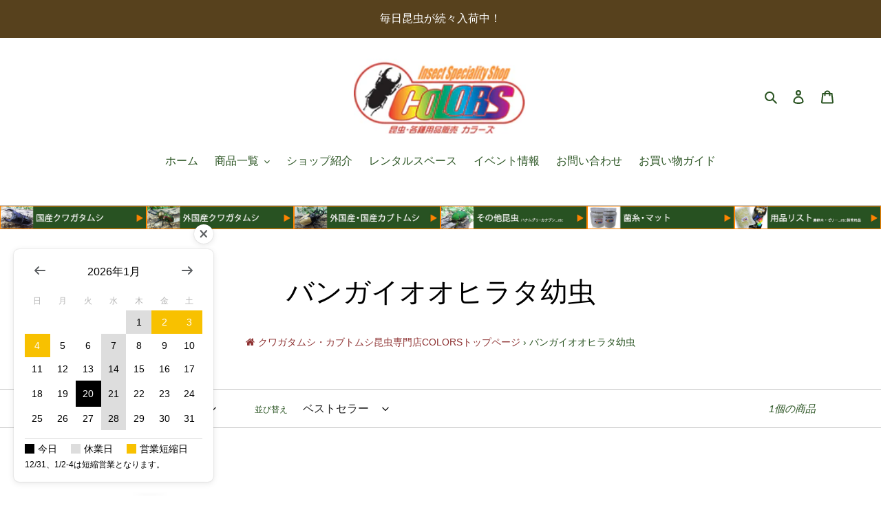

--- FILE ---
content_type: text/html; charset=utf-8
request_url: https://e-colors.jp/collections/291
body_size: 28786
content:
<!doctype html>
<html class="no-js" lang="ja">
<head>
  <meta charset="utf-8">
  <meta http-equiv="X-UA-Compatible" content="IE=edge,chrome=1">
  <meta name="viewport" content="width=device-width,initial-scale=1">
  <meta name="theme-color" content="#8e3232">

  <link href="//e-colors.jp/cdn/shop/t/2/assets/mt-migrate.css?v=128857051995362916601647770916" rel="stylesheet" type="text/css" media="all" />
  <link rel="preconnect" href="https://cdn.shopify.com" crossorigin>
  <link rel="preconnect" href="https://fonts.shopifycdn.com" crossorigin>
  <link rel="preconnect" href="https://monorail-edge.shopifysvc.com"><link rel="preload" href="//e-colors.jp/cdn/shop/t/2/assets/theme.css?v=136619971045174987231647770918" as="style">
  <link rel="preload" as="font" href="" type="font/woff2" crossorigin>
  <link rel="preload" as="font" href="" type="font/woff2" crossorigin>
  <link rel="preload" as="font" href="" type="font/woff2" crossorigin>
  <link rel="preload" href="//e-colors.jp/cdn/shop/t/2/assets/theme.js?v=180584086060448690371647770919" as="script">
  <link rel="preload" href="//e-colors.jp/cdn/shop/t/2/assets/lazysizes.js?v=63098554868324070131647770916" as="script"><link rel="canonical" href="https://e-colors.jp/collections/291"><link rel="shortcut icon" href="//e-colors.jp/cdn/shop/files/colors-favicon_32x32.png?v=1651457533" type="image/png"><title>バンガイオオヒラタ幼虫
&ndash; クワガタムシ・カブトムシ昆虫専門店COLORS</title><!-- /snippets/social-meta-tags.liquid -->


<meta property="og:site_name" content="クワガタムシ・カブトムシ昆虫専門店COLORS">
<meta property="og:url" content="https://e-colors.jp/collections/291">
<meta property="og:title" content="バンガイオオヒラタ幼虫">
<meta property="og:type" content="product.group">
<meta property="og:description" content="東日本最級の昆虫イベント「INSECT DISCOVERY」を主催し、カブトムシ・クワガタムシを中心とした昆虫と昆虫飼育グッズを豊富な品揃えで応援する、ビギナーからエキスパートまであらゆる昆虫ファン納得の昆虫専門店。"><meta property="og:image" content="http://e-colors.jp/cdn/shop/files/e-colors-logo_342a78f7-53b8-47ab-88d9-18effe614732.png?v=1651043236">
  <meta property="og:image:secure_url" content="https://e-colors.jp/cdn/shop/files/e-colors-logo_342a78f7-53b8-47ab-88d9-18effe614732.png?v=1651043236">
  <meta property="og:image:width" content="1200">
  <meta property="og:image:height" content="628">


<meta name="twitter:card" content="summary_large_image">
<meta name="twitter:title" content="バンガイオオヒラタ幼虫">
<meta name="twitter:description" content="東日本最級の昆虫イベント「INSECT DISCOVERY」を主催し、カブトムシ・クワガタムシを中心とした昆虫と昆虫飼育グッズを豊富な品揃えで応援する、ビギナーからエキスパートまであらゆる昆虫ファン納得の昆虫専門店。">

  
<style data-shopify>
:root {
    --color-text: #295321;
    --color-text-rgb: 41, 83, 33;
    --color-body-text: #333333;
    --color-sale-text: #641b0c;
    --color-small-button-text-border: #641b0c;
    --color-text-field: #ffffff;
    --color-text-field-text: #212121;
    --color-text-field-text-rgb: 33, 33, 33;

    --color-btn-primary: #8e3232;
    --color-btn-primary-darker: #682525;
    --color-btn-primary-text: #ffffff;

    --color-blankstate: rgba(51, 51, 51, 0.35);
    --color-blankstate-border: rgba(51, 51, 51, 0.2);
    --color-blankstate-background: rgba(51, 51, 51, 0.1);

    --color-text-focus:#172f12;
    --color-overlay-text-focus:#e6e6e6;
    --color-btn-primary-focus:#682525;
    --color-btn-social-focus:#ababab;
    --color-small-button-text-border-focus:#a82d14;
    --predictive-search-focus:#f2f2f2;

    --color-body: #ffffff;
    --color-bg: #ffffff;
    --color-bg-rgb: 255, 255, 255;
    --color-bg-alt: rgba(51, 51, 51, 0.05);
    --color-bg-currency-selector: rgba(51, 51, 51, 0.2);

    --color-overlay-title-text: #ffffff;
    --color-image-overlay: #295321;
    --color-image-overlay-rgb: 41, 83, 33;--opacity-image-overlay: 0.31;--hover-overlay-opacity: 0.71;

    --color-border: #c4c4c4;
    --color-border-form: #dedede;
    --color-border-form-darker: #c5c5c5;

    --svg-select-icon: url(//e-colors.jp/cdn/shop/t/2/assets/ico-select.svg?v=123717506108531893701650693115);
    --slick-img-url: url(//e-colors.jp/cdn/shop/t/2/assets/ajax-loader.gif?v=41356863302472015721647770912);

    --font-weight-body--bold: 700;
    --font-weight-body--bolder: 700;

    --font-stack-header: "system_ui", -apple-system, 'Segoe UI', Roboto, 'Helvetica Neue', 'Noto Sans', 'Liberation Sans', Arial, sans-serif, 'Apple Color Emoji', 'Segoe UI Emoji', 'Segoe UI Symbol', 'Noto Color Emoji';
    --font-style-header: normal;
    --font-weight-header: 400;

    --font-stack-body: "system_ui", -apple-system, 'Segoe UI', Roboto, 'Helvetica Neue', 'Noto Sans', 'Liberation Sans', Arial, sans-serif, 'Apple Color Emoji', 'Segoe UI Emoji', 'Segoe UI Symbol', 'Noto Color Emoji';
    --font-style-body: normal;
    --font-weight-body: 400;

    --font-size-header: 30;

    --font-size-base: 16;

    --font-h1-desktop: 40;
    --font-h1-mobile: 37;
    --font-h2-desktop: 23;
    --font-h2-mobile: 21;
    --font-h3-mobile: 23;
    --font-h4-desktop: 20;
    --font-h4-mobile: 18;
    --font-h5-desktop: 17;
    --font-h5-mobile: 15;
    --font-h6-desktop: 16;
    --font-h6-mobile: 14;

    --font-mega-title-large-desktop: 75;

    --font-rich-text-large: 18;
    --font-rich-text-small: 14;

    
--color-video-bg: #f2f2f2;

    
    --global-color-image-loader-primary: rgba(41, 83, 33, 0.06);
    --global-color-image-loader-secondary: rgba(41, 83, 33, 0.12);
  }
</style>


  <style>*,::after,::before{box-sizing:border-box}body{margin:0}body,html{background-color:var(--color-body)}body,button{font-size:calc(var(--font-size-base) * 1px);font-family:var(--font-stack-body);font-style:var(--font-style-body);font-weight:var(--font-weight-body);color:var(--color-text);line-height:1.5}body,button{-webkit-font-smoothing:antialiased;-webkit-text-size-adjust:100%}.border-bottom{border-bottom:1px solid var(--color-border)}.btn--link{background-color:transparent;border:0;margin:0;color:var(--color-text);text-align:left}.text-right{text-align:right}.icon{display:inline-block;width:20px;height:20px;vertical-align:middle;fill:currentColor}.icon__fallback-text,.visually-hidden{position:absolute!important;overflow:hidden;clip:rect(0 0 0 0);height:1px;width:1px;margin:-1px;padding:0;border:0}svg.icon:not(.icon--full-color) circle,svg.icon:not(.icon--full-color) ellipse,svg.icon:not(.icon--full-color) g,svg.icon:not(.icon--full-color) line,svg.icon:not(.icon--full-color) path,svg.icon:not(.icon--full-color) polygon,svg.icon:not(.icon--full-color) polyline,svg.icon:not(.icon--full-color) rect,symbol.icon:not(.icon--full-color) circle,symbol.icon:not(.icon--full-color) ellipse,symbol.icon:not(.icon--full-color) g,symbol.icon:not(.icon--full-color) line,symbol.icon:not(.icon--full-color) path,symbol.icon:not(.icon--full-color) polygon,symbol.icon:not(.icon--full-color) polyline,symbol.icon:not(.icon--full-color) rect{fill:inherit;stroke:inherit}li{list-style:none}.list--inline{padding:0;margin:0}.list--inline>li{display:inline-block;margin-bottom:0;vertical-align:middle}a{color:var(--color-text);text-decoration:none}.h1,.h2,h1,h2{margin:0 0 17.5px;font-family:var(--font-stack-header);font-style:var(--font-style-header);font-weight:var(--font-weight-header);line-height:1.2;overflow-wrap:break-word;word-wrap:break-word}.h1 a,.h2 a,h1 a,h2 a{color:inherit;text-decoration:none;font-weight:inherit}.h1,h1{font-size:calc(((var(--font-h1-desktop))/ (var(--font-size-base))) * 1em);text-transform:none;letter-spacing:0}@media only screen and (max-width:749px){.h1,h1{font-size:calc(((var(--font-h1-mobile))/ (var(--font-size-base))) * 1em)}}.h2,h2{font-size:calc(((var(--font-h2-desktop))/ (var(--font-size-base))) * 1em);text-transform:uppercase;letter-spacing:.1em}@media only screen and (max-width:749px){.h2,h2{font-size:calc(((var(--font-h2-mobile))/ (var(--font-size-base))) * 1em)}}p{color:var(--color-body-text);margin:0 0 19.44444px}@media only screen and (max-width:749px){p{font-size:calc(((var(--font-size-base) - 1)/ (var(--font-size-base))) * 1em)}}p:last-child{margin-bottom:0}@media only screen and (max-width:749px){.small--hide{display:none!important}}.grid{list-style:none;margin:0;padding:0;margin-left:-30px}.grid::after{content:'';display:table;clear:both}@media only screen and (max-width:749px){.grid{margin-left:-22px}}.grid::after{content:'';display:table;clear:both}.grid--no-gutters{margin-left:0}.grid--no-gutters .grid__item{padding-left:0}.grid--table{display:table;table-layout:fixed;width:100%}.grid--table>.grid__item{float:none;display:table-cell;vertical-align:middle}.grid__item{float:left;padding-left:30px;width:100%}@media only screen and (max-width:749px){.grid__item{padding-left:22px}}.grid__item[class*="--push"]{position:relative}@media only screen and (min-width:750px){.medium-up--one-quarter{width:25%}.medium-up--push-one-third{width:33.33%}.medium-up--one-half{width:50%}.medium-up--push-one-third{left:33.33%;position:relative}}.site-header{position:relative;background-color:var(--color-body)}@media only screen and (max-width:749px){.site-header{border-bottom:1px solid var(--color-border)}}@media only screen and (min-width:750px){.site-header{padding:0 55px}.site-header.logo--center{padding-top:30px}}.site-header__logo{margin:15px 0}.logo-align--center .site-header__logo{text-align:center;margin:0 auto}@media only screen and (max-width:749px){.logo-align--center .site-header__logo{text-align:left;margin:15px 0}}@media only screen and (max-width:749px){.site-header__logo{padding-left:22px;text-align:left}.site-header__logo img{margin:0}}.site-header__logo-link{display:inline-block;word-break:break-word}@media only screen and (min-width:750px){.logo-align--center .site-header__logo-link{margin:0 auto}}.site-header__logo-image{display:block}@media only screen and (min-width:750px){.site-header__logo-image{margin:0 auto}}.site-header__logo-image img{width:100%}.site-header__logo-image--centered img{margin:0 auto}.site-header__logo img{display:block}.site-header__icons{position:relative;white-space:nowrap}@media only screen and (max-width:749px){.site-header__icons{width:auto;padding-right:13px}.site-header__icons .btn--link,.site-header__icons .site-header__cart{font-size:calc(((var(--font-size-base))/ (var(--font-size-base))) * 1em)}}.site-header__icons-wrapper{position:relative;display:-webkit-flex;display:-ms-flexbox;display:flex;width:100%;-ms-flex-align:center;-webkit-align-items:center;-moz-align-items:center;-ms-align-items:center;-o-align-items:center;align-items:center;-webkit-justify-content:flex-end;-ms-justify-content:flex-end;justify-content:flex-end}.site-header__account,.site-header__cart,.site-header__search{position:relative}.site-header__search.site-header__icon{display:none}@media only screen and (min-width:1400px){.site-header__search.site-header__icon{display:block}}.site-header__search-toggle{display:block}@media only screen and (min-width:750px){.site-header__account,.site-header__cart{padding:10px 11px}}.site-header__cart-title,.site-header__search-title{position:absolute!important;overflow:hidden;clip:rect(0 0 0 0);height:1px;width:1px;margin:-1px;padding:0;border:0;display:block;vertical-align:middle}.site-header__cart-title{margin-right:3px}.site-header__cart-count{display:flex;align-items:center;justify-content:center;position:absolute;right:.4rem;top:.2rem;font-weight:700;background-color:var(--color-btn-primary);color:var(--color-btn-primary-text);border-radius:50%;min-width:1em;height:1em}.site-header__cart-count span{font-family:HelveticaNeue,"Helvetica Neue",Helvetica,Arial,sans-serif;font-size:calc(11em / 16);line-height:1}@media only screen and (max-width:749px){.site-header__cart-count{top:calc(7em / 16);right:0;border-radius:50%;min-width:calc(19em / 16);height:calc(19em / 16)}}@media only screen and (max-width:749px){.site-header__cart-count span{padding:.25em calc(6em / 16);font-size:12px}}.site-header__menu{display:none}@media only screen and (max-width:749px){.site-header__icon{display:inline-block;vertical-align:middle;padding:10px 11px;margin:0}}@media only screen and (min-width:750px){.site-header__icon .icon-search{margin-right:3px}}.announcement-bar{z-index:10;position:relative;text-align:center;border-bottom:1px solid transparent;padding:2px}.announcement-bar__link{display:block}.announcement-bar__message{display:block;padding:11px 22px;font-size:calc(((16)/ (var(--font-size-base))) * 1em);font-weight:var(--font-weight-header)}@media only screen and (min-width:750px){.announcement-bar__message{padding-left:55px;padding-right:55px}}.site-nav{position:relative;padding:0;text-align:center;margin:25px 0}.site-nav a{padding:3px 10px}.site-nav__link{display:block;white-space:nowrap}.site-nav--centered .site-nav__link{padding-top:0}.site-nav__link .icon-chevron-down{width:calc(8em / 16);height:calc(8em / 16);margin-left:.5rem}.site-nav__label{border-bottom:1px solid transparent}.site-nav__link--active .site-nav__label{border-bottom-color:var(--color-text)}.site-nav__link--button{border:none;background-color:transparent;padding:3px 10px}.site-header__mobile-nav{z-index:11;position:relative;background-color:var(--color-body)}@media only screen and (max-width:749px){.site-header__mobile-nav{display:-webkit-flex;display:-ms-flexbox;display:flex;width:100%;-ms-flex-align:center;-webkit-align-items:center;-moz-align-items:center;-ms-align-items:center;-o-align-items:center;align-items:center}}.mobile-nav--open .icon-close{display:none}.main-content{opacity:0}.main-content .shopify-section{display:none}.main-content .shopify-section:first-child{display:inherit}.critical-hidden{display:none}</style>

  <script>
    window.performance.mark('debut:theme_stylesheet_loaded.start');

    function onLoadStylesheet() {
      performance.mark('debut:theme_stylesheet_loaded.end');
      performance.measure('debut:theme_stylesheet_loaded', 'debut:theme_stylesheet_loaded.start', 'debut:theme_stylesheet_loaded.end');

      var url = "//e-colors.jp/cdn/shop/t/2/assets/theme.css?v=136619971045174987231647770918";
      var link = document.querySelector('link[href="' + url + '"]');
      link.loaded = true;
      link.dispatchEvent(new Event('load'));
    }
  </script>

  <link rel="stylesheet" href="//e-colors.jp/cdn/shop/t/2/assets/theme.css?v=136619971045174987231647770918" type="text/css" media="print" onload="this.media='all';onLoadStylesheet()">

  <style>
    
    
    
    
    
    
  </style>

  <script>
    var theme = {
      breakpoints: {
        medium: 750,
        large: 990,
        widescreen: 1400
      },
      strings: {
        addToCart: "カートに追加する",
        soldOut: "売り切れ",
        unavailable: "お取り扱いできません",
        regularPrice: "通常価格",
        salePrice: "販売価格",
        sale: "特価販売中！",
        fromLowestPrice: "[price]から",
        vendor: "販売元",
        showMore: "さらに表示する",
        showLess: "表示を減らす",
        searchFor: "検索する",
        addressError: "住所を調べる際にエラーが発生しました",
        addressNoResults: "その住所は見つかりませんでした",
        addressQueryLimit: "Google APIの使用量の制限を超えました。\u003ca href=\"https:\/\/developers.google.com\/maps\/premium\/usage-limits\"\u003eプレミアムプラン\u003c\/a\u003eへのアップグレードをご検討ください。",
        authError: "あなたのGoogle Mapsのアカウント認証で問題が発生しました。",
        newWindow: "新しいウィンドウで開く",
        external: "外部のウェブサイトに移動します。",
        newWindowExternal: "外部のウェブサイトを新しいウィンドウで開く",
        removeLabel: "[product] を削除する",
        update: "アップデート",
        quantity: "数量",
        discountedTotal: "ディスカウント合計",
        regularTotal: "通常合計",
        priceColumn: "ディスカウントの詳細については価格列を参照してください。",
        quantityMinimumMessage: "数量は1以上でなければなりません",
        cartError: "お客様のカートをアップデートするときにエラーが発生しました。再度お試しください。",
        removedItemMessage: "カートから \u003cspan class=\"cart__removed-product-details\"\u003e([quantity]) 個の[link]\u003c\/span\u003eが消去されました。",
        unitPrice: "単価",
        unitPriceSeparator: "あたり",
        oneCartCount: "1個のアイテム",
        otherCartCount: "[count]個のアイテム",
        quantityLabel: "数量: [count]",
        products: "商品",
        loading: "読み込んでいます",
        number_of_results: "[result_number]\/[results_count]",
        number_of_results_found: "[results_count]件の結果が見つかりました",
        one_result_found: "1件の結果が見つかりました"
      },
      moneyFormat: "{{amount_no_decimals}}円",
      moneyFormatWithCurrency: "{{amount_no_decimals}} 円",
      settings: {
        predictiveSearchEnabled: true,
        predictiveSearchShowPrice: true,
        predictiveSearchShowVendor: false
      },
      stylesheet: "//e-colors.jp/cdn/shop/t/2/assets/theme.css?v=136619971045174987231647770918"
    }

    document.documentElement.className = document.documentElement.className.replace('no-js', 'js');
  </script><script src="//e-colors.jp/cdn/shop/t/2/assets/theme.js?v=180584086060448690371647770919" defer="defer"></script>
  <script src="//e-colors.jp/cdn/shop/t/2/assets/lazysizes.js?v=63098554868324070131647770916" async="async"></script>

  <script type="text/javascript">
    if (window.MSInputMethodContext && document.documentMode) {
      var scripts = document.getElementsByTagName('script')[0];
      var polyfill = document.createElement("script");
      polyfill.defer = true;
      polyfill.src = "//e-colors.jp/cdn/shop/t/2/assets/ie11CustomProperties.min.js?v=146208399201472936201647770915";

      scripts.parentNode.insertBefore(polyfill, scripts);
    }
  </script>

  <script>window.performance && window.performance.mark && window.performance.mark('shopify.content_for_header.start');</script><meta name="google-site-verification" content="60xyzyTARxnWjt6aJ3OSja8YM4cWep-ImDOmJE4Qqn8">
<meta id="shopify-digital-wallet" name="shopify-digital-wallet" content="/63332745436/digital_wallets/dialog">
<meta name="shopify-checkout-api-token" content="100546131cd9f20e7a8ed5369ac734fb">
<meta id="in-context-paypal-metadata" data-shop-id="63332745436" data-venmo-supported="false" data-environment="production" data-locale="ja_JP" data-paypal-v4="true" data-currency="JPY">
<link rel="alternate" type="application/atom+xml" title="Feed" href="/collections/291.atom" />
<link rel="alternate" type="application/json+oembed" href="https://e-colors.jp/collections/291.oembed">
<script async="async" src="/checkouts/internal/preloads.js?locale=ja-JP"></script>
<script id="shopify-features" type="application/json">{"accessToken":"100546131cd9f20e7a8ed5369ac734fb","betas":["rich-media-storefront-analytics"],"domain":"e-colors.jp","predictiveSearch":false,"shopId":63332745436,"locale":"ja"}</script>
<script>var Shopify = Shopify || {};
Shopify.shop = "e-colorsjp.myshopify.com";
Shopify.locale = "ja";
Shopify.currency = {"active":"JPY","rate":"1.0"};
Shopify.country = "JP";
Shopify.theme = {"name":"20210719-shopify-debut-template","id":131655958748,"schema_name":"Debut","schema_version":"17.11.0","theme_store_id":null,"role":"main"};
Shopify.theme.handle = "null";
Shopify.theme.style = {"id":null,"handle":null};
Shopify.cdnHost = "e-colors.jp/cdn";
Shopify.routes = Shopify.routes || {};
Shopify.routes.root = "/";</script>
<script type="module">!function(o){(o.Shopify=o.Shopify||{}).modules=!0}(window);</script>
<script>!function(o){function n(){var o=[];function n(){o.push(Array.prototype.slice.apply(arguments))}return n.q=o,n}var t=o.Shopify=o.Shopify||{};t.loadFeatures=n(),t.autoloadFeatures=n()}(window);</script>
<script id="shop-js-analytics" type="application/json">{"pageType":"collection"}</script>
<script defer="defer" async type="module" src="//e-colors.jp/cdn/shopifycloud/shop-js/modules/v2/client.init-shop-cart-sync_PyU3Cxph.ja.esm.js"></script>
<script defer="defer" async type="module" src="//e-colors.jp/cdn/shopifycloud/shop-js/modules/v2/chunk.common_3XpQ5sgE.esm.js"></script>
<script type="module">
  await import("//e-colors.jp/cdn/shopifycloud/shop-js/modules/v2/client.init-shop-cart-sync_PyU3Cxph.ja.esm.js");
await import("//e-colors.jp/cdn/shopifycloud/shop-js/modules/v2/chunk.common_3XpQ5sgE.esm.js");

  window.Shopify.SignInWithShop?.initShopCartSync?.({"fedCMEnabled":true,"windoidEnabled":true});

</script>
<script id="__st">var __st={"a":63332745436,"offset":32400,"reqid":"d138c0c6-e8f6-4057-bc7e-d10bde6509e5-1768901635","pageurl":"e-colors.jp\/collections\/291","u":"bb1fe504577a","p":"collection","rtyp":"collection","rid":403543392476};</script>
<script>window.ShopifyPaypalV4VisibilityTracking = true;</script>
<script id="captcha-bootstrap">!function(){'use strict';const t='contact',e='account',n='new_comment',o=[[t,t],['blogs',n],['comments',n],[t,'customer']],c=[[e,'customer_login'],[e,'guest_login'],[e,'recover_customer_password'],[e,'create_customer']],r=t=>t.map((([t,e])=>`form[action*='/${t}']:not([data-nocaptcha='true']) input[name='form_type'][value='${e}']`)).join(','),a=t=>()=>t?[...document.querySelectorAll(t)].map((t=>t.form)):[];function s(){const t=[...o],e=r(t);return a(e)}const i='password',u='form_key',d=['recaptcha-v3-token','g-recaptcha-response','h-captcha-response',i],f=()=>{try{return window.sessionStorage}catch{return}},m='__shopify_v',_=t=>t.elements[u];function p(t,e,n=!1){try{const o=window.sessionStorage,c=JSON.parse(o.getItem(e)),{data:r}=function(t){const{data:e,action:n}=t;return t[m]||n?{data:e,action:n}:{data:t,action:n}}(c);for(const[e,n]of Object.entries(r))t.elements[e]&&(t.elements[e].value=n);n&&o.removeItem(e)}catch(o){console.error('form repopulation failed',{error:o})}}const l='form_type',E='cptcha';function T(t){t.dataset[E]=!0}const w=window,h=w.document,L='Shopify',v='ce_forms',y='captcha';let A=!1;((t,e)=>{const n=(g='f06e6c50-85a8-45c8-87d0-21a2b65856fe',I='https://cdn.shopify.com/shopifycloud/storefront-forms-hcaptcha/ce_storefront_forms_captcha_hcaptcha.v1.5.2.iife.js',D={infoText:'hCaptchaによる保護',privacyText:'プライバシー',termsText:'利用規約'},(t,e,n)=>{const o=w[L][v],c=o.bindForm;if(c)return c(t,g,e,D).then(n);var r;o.q.push([[t,g,e,D],n]),r=I,A||(h.body.append(Object.assign(h.createElement('script'),{id:'captcha-provider',async:!0,src:r})),A=!0)});var g,I,D;w[L]=w[L]||{},w[L][v]=w[L][v]||{},w[L][v].q=[],w[L][y]=w[L][y]||{},w[L][y].protect=function(t,e){n(t,void 0,e),T(t)},Object.freeze(w[L][y]),function(t,e,n,w,h,L){const[v,y,A,g]=function(t,e,n){const i=e?o:[],u=t?c:[],d=[...i,...u],f=r(d),m=r(i),_=r(d.filter((([t,e])=>n.includes(e))));return[a(f),a(m),a(_),s()]}(w,h,L),I=t=>{const e=t.target;return e instanceof HTMLFormElement?e:e&&e.form},D=t=>v().includes(t);t.addEventListener('submit',(t=>{const e=I(t);if(!e)return;const n=D(e)&&!e.dataset.hcaptchaBound&&!e.dataset.recaptchaBound,o=_(e),c=g().includes(e)&&(!o||!o.value);(n||c)&&t.preventDefault(),c&&!n&&(function(t){try{if(!f())return;!function(t){const e=f();if(!e)return;const n=_(t);if(!n)return;const o=n.value;o&&e.removeItem(o)}(t);const e=Array.from(Array(32),(()=>Math.random().toString(36)[2])).join('');!function(t,e){_(t)||t.append(Object.assign(document.createElement('input'),{type:'hidden',name:u})),t.elements[u].value=e}(t,e),function(t,e){const n=f();if(!n)return;const o=[...t.querySelectorAll(`input[type='${i}']`)].map((({name:t})=>t)),c=[...d,...o],r={};for(const[a,s]of new FormData(t).entries())c.includes(a)||(r[a]=s);n.setItem(e,JSON.stringify({[m]:1,action:t.action,data:r}))}(t,e)}catch(e){console.error('failed to persist form',e)}}(e),e.submit())}));const S=(t,e)=>{t&&!t.dataset[E]&&(n(t,e.some((e=>e===t))),T(t))};for(const o of['focusin','change'])t.addEventListener(o,(t=>{const e=I(t);D(e)&&S(e,y())}));const B=e.get('form_key'),M=e.get(l),P=B&&M;t.addEventListener('DOMContentLoaded',(()=>{const t=y();if(P)for(const e of t)e.elements[l].value===M&&p(e,B);[...new Set([...A(),...v().filter((t=>'true'===t.dataset.shopifyCaptcha))])].forEach((e=>S(e,t)))}))}(h,new URLSearchParams(w.location.search),n,t,e,['guest_login'])})(!1,!0)}();</script>
<script integrity="sha256-4kQ18oKyAcykRKYeNunJcIwy7WH5gtpwJnB7kiuLZ1E=" data-source-attribution="shopify.loadfeatures" defer="defer" src="//e-colors.jp/cdn/shopifycloud/storefront/assets/storefront/load_feature-a0a9edcb.js" crossorigin="anonymous"></script>
<script data-source-attribution="shopify.dynamic_checkout.dynamic.init">var Shopify=Shopify||{};Shopify.PaymentButton=Shopify.PaymentButton||{isStorefrontPortableWallets:!0,init:function(){window.Shopify.PaymentButton.init=function(){};var t=document.createElement("script");t.src="https://e-colors.jp/cdn/shopifycloud/portable-wallets/latest/portable-wallets.ja.js",t.type="module",document.head.appendChild(t)}};
</script>
<script data-source-attribution="shopify.dynamic_checkout.buyer_consent">
  function portableWalletsHideBuyerConsent(e){var t=document.getElementById("shopify-buyer-consent"),n=document.getElementById("shopify-subscription-policy-button");t&&n&&(t.classList.add("hidden"),t.setAttribute("aria-hidden","true"),n.removeEventListener("click",e))}function portableWalletsShowBuyerConsent(e){var t=document.getElementById("shopify-buyer-consent"),n=document.getElementById("shopify-subscription-policy-button");t&&n&&(t.classList.remove("hidden"),t.removeAttribute("aria-hidden"),n.addEventListener("click",e))}window.Shopify?.PaymentButton&&(window.Shopify.PaymentButton.hideBuyerConsent=portableWalletsHideBuyerConsent,window.Shopify.PaymentButton.showBuyerConsent=portableWalletsShowBuyerConsent);
</script>
<script data-source-attribution="shopify.dynamic_checkout.cart.bootstrap">document.addEventListener("DOMContentLoaded",(function(){function t(){return document.querySelector("shopify-accelerated-checkout-cart, shopify-accelerated-checkout")}if(t())Shopify.PaymentButton.init();else{new MutationObserver((function(e,n){t()&&(Shopify.PaymentButton.init(),n.disconnect())})).observe(document.body,{childList:!0,subtree:!0})}}));
</script>
<link id="shopify-accelerated-checkout-styles" rel="stylesheet" media="screen" href="https://e-colors.jp/cdn/shopifycloud/portable-wallets/latest/accelerated-checkout-backwards-compat.css" crossorigin="anonymous">
<style id="shopify-accelerated-checkout-cart">
        #shopify-buyer-consent {
  margin-top: 1em;
  display: inline-block;
  width: 100%;
}

#shopify-buyer-consent.hidden {
  display: none;
}

#shopify-subscription-policy-button {
  background: none;
  border: none;
  padding: 0;
  text-decoration: underline;
  font-size: inherit;
  cursor: pointer;
}

#shopify-subscription-policy-button::before {
  box-shadow: none;
}

      </style>

<script>window.performance && window.performance.mark && window.performance.mark('shopify.content_for_header.end');</script>
  <link href="//e-colors.jp/cdn/shop/t/2/assets/style.css?v=134055811040274679191765180011" rel="stylesheet" type="text/css" media="all" />
  <link href="//cdnjs.cloudflare.com/ajax/libs/font-awesome/4.7.0/css/font-awesome.min.css" rel="stylesheet" type="text/css" media="all" />
  <script src="//ajax.googleapis.com/ajax/libs/jquery/2.2.3/jquery.min.js"></script>
  


<!-- BEGIN app block: shopify://apps/minmaxify-order-limits/blocks/app-embed-block/3acfba32-89f3-4377-ae20-cbb9abc48475 --><script type="text/javascript">minMaxifyContext={cartItemExtras: []}</script> <script type="text/javascript" src="https://limits.minmaxify.com/e-colorsjp.myshopify.com?v=123a&r=20241213073835"></script>

<!-- END app block --><script src="https://cdn.shopify.com/extensions/54a1123b-c7e9-41b6-9262-62546ba356c0/-11/assets/floatCalendarExt.js" type="text/javascript" defer="defer"></script>
<script src="https://cdn.shopify.com/extensions/54a1123b-c7e9-41b6-9262-62546ba356c0/-11/assets/deliveryDateExt.js" type="text/javascript" defer="defer"></script>
<link href="https://monorail-edge.shopifysvc.com" rel="dns-prefetch">
<script>(function(){if ("sendBeacon" in navigator && "performance" in window) {try {var session_token_from_headers = performance.getEntriesByType('navigation')[0].serverTiming.find(x => x.name == '_s').description;} catch {var session_token_from_headers = undefined;}var session_cookie_matches = document.cookie.match(/_shopify_s=([^;]*)/);var session_token_from_cookie = session_cookie_matches && session_cookie_matches.length === 2 ? session_cookie_matches[1] : "";var session_token = session_token_from_headers || session_token_from_cookie || "";function handle_abandonment_event(e) {var entries = performance.getEntries().filter(function(entry) {return /monorail-edge.shopifysvc.com/.test(entry.name);});if (!window.abandonment_tracked && entries.length === 0) {window.abandonment_tracked = true;var currentMs = Date.now();var navigation_start = performance.timing.navigationStart;var payload = {shop_id: 63332745436,url: window.location.href,navigation_start,duration: currentMs - navigation_start,session_token,page_type: "collection"};window.navigator.sendBeacon("https://monorail-edge.shopifysvc.com/v1/produce", JSON.stringify({schema_id: "online_store_buyer_site_abandonment/1.1",payload: payload,metadata: {event_created_at_ms: currentMs,event_sent_at_ms: currentMs}}));}}window.addEventListener('pagehide', handle_abandonment_event);}}());</script>
<script id="web-pixels-manager-setup">(function e(e,d,r,n,o){if(void 0===o&&(o={}),!Boolean(null===(a=null===(i=window.Shopify)||void 0===i?void 0:i.analytics)||void 0===a?void 0:a.replayQueue)){var i,a;window.Shopify=window.Shopify||{};var t=window.Shopify;t.analytics=t.analytics||{};var s=t.analytics;s.replayQueue=[],s.publish=function(e,d,r){return s.replayQueue.push([e,d,r]),!0};try{self.performance.mark("wpm:start")}catch(e){}var l=function(){var e={modern:/Edge?\/(1{2}[4-9]|1[2-9]\d|[2-9]\d{2}|\d{4,})\.\d+(\.\d+|)|Firefox\/(1{2}[4-9]|1[2-9]\d|[2-9]\d{2}|\d{4,})\.\d+(\.\d+|)|Chrom(ium|e)\/(9{2}|\d{3,})\.\d+(\.\d+|)|(Maci|X1{2}).+ Version\/(15\.\d+|(1[6-9]|[2-9]\d|\d{3,})\.\d+)([,.]\d+|)( \(\w+\)|)( Mobile\/\w+|) Safari\/|Chrome.+OPR\/(9{2}|\d{3,})\.\d+\.\d+|(CPU[ +]OS|iPhone[ +]OS|CPU[ +]iPhone|CPU IPhone OS|CPU iPad OS)[ +]+(15[._]\d+|(1[6-9]|[2-9]\d|\d{3,})[._]\d+)([._]\d+|)|Android:?[ /-](13[3-9]|1[4-9]\d|[2-9]\d{2}|\d{4,})(\.\d+|)(\.\d+|)|Android.+Firefox\/(13[5-9]|1[4-9]\d|[2-9]\d{2}|\d{4,})\.\d+(\.\d+|)|Android.+Chrom(ium|e)\/(13[3-9]|1[4-9]\d|[2-9]\d{2}|\d{4,})\.\d+(\.\d+|)|SamsungBrowser\/([2-9]\d|\d{3,})\.\d+/,legacy:/Edge?\/(1[6-9]|[2-9]\d|\d{3,})\.\d+(\.\d+|)|Firefox\/(5[4-9]|[6-9]\d|\d{3,})\.\d+(\.\d+|)|Chrom(ium|e)\/(5[1-9]|[6-9]\d|\d{3,})\.\d+(\.\d+|)([\d.]+$|.*Safari\/(?![\d.]+ Edge\/[\d.]+$))|(Maci|X1{2}).+ Version\/(10\.\d+|(1[1-9]|[2-9]\d|\d{3,})\.\d+)([,.]\d+|)( \(\w+\)|)( Mobile\/\w+|) Safari\/|Chrome.+OPR\/(3[89]|[4-9]\d|\d{3,})\.\d+\.\d+|(CPU[ +]OS|iPhone[ +]OS|CPU[ +]iPhone|CPU IPhone OS|CPU iPad OS)[ +]+(10[._]\d+|(1[1-9]|[2-9]\d|\d{3,})[._]\d+)([._]\d+|)|Android:?[ /-](13[3-9]|1[4-9]\d|[2-9]\d{2}|\d{4,})(\.\d+|)(\.\d+|)|Mobile Safari.+OPR\/([89]\d|\d{3,})\.\d+\.\d+|Android.+Firefox\/(13[5-9]|1[4-9]\d|[2-9]\d{2}|\d{4,})\.\d+(\.\d+|)|Android.+Chrom(ium|e)\/(13[3-9]|1[4-9]\d|[2-9]\d{2}|\d{4,})\.\d+(\.\d+|)|Android.+(UC? ?Browser|UCWEB|U3)[ /]?(15\.([5-9]|\d{2,})|(1[6-9]|[2-9]\d|\d{3,})\.\d+)\.\d+|SamsungBrowser\/(5\.\d+|([6-9]|\d{2,})\.\d+)|Android.+MQ{2}Browser\/(14(\.(9|\d{2,})|)|(1[5-9]|[2-9]\d|\d{3,})(\.\d+|))(\.\d+|)|K[Aa][Ii]OS\/(3\.\d+|([4-9]|\d{2,})\.\d+)(\.\d+|)/},d=e.modern,r=e.legacy,n=navigator.userAgent;return n.match(d)?"modern":n.match(r)?"legacy":"unknown"}(),u="modern"===l?"modern":"legacy",c=(null!=n?n:{modern:"",legacy:""})[u],f=function(e){return[e.baseUrl,"/wpm","/b",e.hashVersion,"modern"===e.buildTarget?"m":"l",".js"].join("")}({baseUrl:d,hashVersion:r,buildTarget:u}),m=function(e){var d=e.version,r=e.bundleTarget,n=e.surface,o=e.pageUrl,i=e.monorailEndpoint;return{emit:function(e){var a=e.status,t=e.errorMsg,s=(new Date).getTime(),l=JSON.stringify({metadata:{event_sent_at_ms:s},events:[{schema_id:"web_pixels_manager_load/3.1",payload:{version:d,bundle_target:r,page_url:o,status:a,surface:n,error_msg:t},metadata:{event_created_at_ms:s}}]});if(!i)return console&&console.warn&&console.warn("[Web Pixels Manager] No Monorail endpoint provided, skipping logging."),!1;try{return self.navigator.sendBeacon.bind(self.navigator)(i,l)}catch(e){}var u=new XMLHttpRequest;try{return u.open("POST",i,!0),u.setRequestHeader("Content-Type","text/plain"),u.send(l),!0}catch(e){return console&&console.warn&&console.warn("[Web Pixels Manager] Got an unhandled error while logging to Monorail."),!1}}}}({version:r,bundleTarget:l,surface:e.surface,pageUrl:self.location.href,monorailEndpoint:e.monorailEndpoint});try{o.browserTarget=l,function(e){var d=e.src,r=e.async,n=void 0===r||r,o=e.onload,i=e.onerror,a=e.sri,t=e.scriptDataAttributes,s=void 0===t?{}:t,l=document.createElement("script"),u=document.querySelector("head"),c=document.querySelector("body");if(l.async=n,l.src=d,a&&(l.integrity=a,l.crossOrigin="anonymous"),s)for(var f in s)if(Object.prototype.hasOwnProperty.call(s,f))try{l.dataset[f]=s[f]}catch(e){}if(o&&l.addEventListener("load",o),i&&l.addEventListener("error",i),u)u.appendChild(l);else{if(!c)throw new Error("Did not find a head or body element to append the script");c.appendChild(l)}}({src:f,async:!0,onload:function(){if(!function(){var e,d;return Boolean(null===(d=null===(e=window.Shopify)||void 0===e?void 0:e.analytics)||void 0===d?void 0:d.initialized)}()){var d=window.webPixelsManager.init(e)||void 0;if(d){var r=window.Shopify.analytics;r.replayQueue.forEach((function(e){var r=e[0],n=e[1],o=e[2];d.publishCustomEvent(r,n,o)})),r.replayQueue=[],r.publish=d.publishCustomEvent,r.visitor=d.visitor,r.initialized=!0}}},onerror:function(){return m.emit({status:"failed",errorMsg:"".concat(f," has failed to load")})},sri:function(e){var d=/^sha384-[A-Za-z0-9+/=]+$/;return"string"==typeof e&&d.test(e)}(c)?c:"",scriptDataAttributes:o}),m.emit({status:"loading"})}catch(e){m.emit({status:"failed",errorMsg:(null==e?void 0:e.message)||"Unknown error"})}}})({shopId: 63332745436,storefrontBaseUrl: "https://e-colors.jp",extensionsBaseUrl: "https://extensions.shopifycdn.com/cdn/shopifycloud/web-pixels-manager",monorailEndpoint: "https://monorail-edge.shopifysvc.com/unstable/produce_batch",surface: "storefront-renderer",enabledBetaFlags: ["2dca8a86"],webPixelsConfigList: [{"id":"709591260","configuration":"{\"config\":\"{\\\"pixel_id\\\":\\\"G-42B5H114K5\\\",\\\"target_country\\\":\\\"JP\\\",\\\"gtag_events\\\":[{\\\"type\\\":\\\"search\\\",\\\"action_label\\\":\\\"G-42B5H114K5\\\"},{\\\"type\\\":\\\"begin_checkout\\\",\\\"action_label\\\":\\\"G-42B5H114K5\\\"},{\\\"type\\\":\\\"view_item\\\",\\\"action_label\\\":[\\\"G-42B5H114K5\\\",\\\"MC-EDSS2PMT36\\\"]},{\\\"type\\\":\\\"purchase\\\",\\\"action_label\\\":[\\\"G-42B5H114K5\\\",\\\"MC-EDSS2PMT36\\\"]},{\\\"type\\\":\\\"page_view\\\",\\\"action_label\\\":[\\\"G-42B5H114K5\\\",\\\"MC-EDSS2PMT36\\\"]},{\\\"type\\\":\\\"add_payment_info\\\",\\\"action_label\\\":\\\"G-42B5H114K5\\\"},{\\\"type\\\":\\\"add_to_cart\\\",\\\"action_label\\\":\\\"G-42B5H114K5\\\"}],\\\"enable_monitoring_mode\\\":false}\"}","eventPayloadVersion":"v1","runtimeContext":"OPEN","scriptVersion":"b2a88bafab3e21179ed38636efcd8a93","type":"APP","apiClientId":1780363,"privacyPurposes":[],"dataSharingAdjustments":{"protectedCustomerApprovalScopes":["read_customer_address","read_customer_email","read_customer_name","read_customer_personal_data","read_customer_phone"]}},{"id":"73826524","eventPayloadVersion":"v1","runtimeContext":"LAX","scriptVersion":"1","type":"CUSTOM","privacyPurposes":["ANALYTICS"],"name":"Google Analytics tag (migrated)"},{"id":"shopify-app-pixel","configuration":"{}","eventPayloadVersion":"v1","runtimeContext":"STRICT","scriptVersion":"0450","apiClientId":"shopify-pixel","type":"APP","privacyPurposes":["ANALYTICS","MARKETING"]},{"id":"shopify-custom-pixel","eventPayloadVersion":"v1","runtimeContext":"LAX","scriptVersion":"0450","apiClientId":"shopify-pixel","type":"CUSTOM","privacyPurposes":["ANALYTICS","MARKETING"]}],isMerchantRequest: false,initData: {"shop":{"name":"クワガタムシ・カブトムシ昆虫専門店COLORS","paymentSettings":{"currencyCode":"JPY"},"myshopifyDomain":"e-colorsjp.myshopify.com","countryCode":"JP","storefrontUrl":"https:\/\/e-colors.jp"},"customer":null,"cart":null,"checkout":null,"productVariants":[],"purchasingCompany":null},},"https://e-colors.jp/cdn","fcfee988w5aeb613cpc8e4bc33m6693e112",{"modern":"","legacy":""},{"shopId":"63332745436","storefrontBaseUrl":"https:\/\/e-colors.jp","extensionBaseUrl":"https:\/\/extensions.shopifycdn.com\/cdn\/shopifycloud\/web-pixels-manager","surface":"storefront-renderer","enabledBetaFlags":"[\"2dca8a86\"]","isMerchantRequest":"false","hashVersion":"fcfee988w5aeb613cpc8e4bc33m6693e112","publish":"custom","events":"[[\"page_viewed\",{}],[\"collection_viewed\",{\"collection\":{\"id\":\"403543392476\",\"title\":\"バンガイオオヒラタ幼虫\",\"productVariants\":[{\"price\":{\"amount\":800.0,\"currencyCode\":\"JPY\"},\"product\":{\"title\":\"バンガイオオヒラタ幼虫 スラウェシ島\",\"vendor\":\"クワガタムシ・カブトムシ昆虫専門店COLORS\",\"id\":\"7651509960924\",\"untranslatedTitle\":\"バンガイオオヒラタ幼虫 スラウェシ島\",\"url\":\"\/products\/gaikokuyouchu-bangai01\",\"type\":\"\"},\"id\":\"42852574626012\",\"image\":null,\"sku\":\"gaikokuyouchu bangai01\",\"title\":\"Default Title\",\"untranslatedTitle\":\"Default Title\"}]}}]]"});</script><script>
  window.ShopifyAnalytics = window.ShopifyAnalytics || {};
  window.ShopifyAnalytics.meta = window.ShopifyAnalytics.meta || {};
  window.ShopifyAnalytics.meta.currency = 'JPY';
  var meta = {"products":[{"id":7651509960924,"gid":"gid:\/\/shopify\/Product\/7651509960924","vendor":"クワガタムシ・カブトムシ昆虫専門店COLORS","type":"","handle":"gaikokuyouchu-bangai01","variants":[{"id":42852574626012,"price":80000,"name":"バンガイオオヒラタ幼虫 スラウェシ島","public_title":null,"sku":"gaikokuyouchu bangai01"}],"remote":false}],"page":{"pageType":"collection","resourceType":"collection","resourceId":403543392476,"requestId":"d138c0c6-e8f6-4057-bc7e-d10bde6509e5-1768901635"}};
  for (var attr in meta) {
    window.ShopifyAnalytics.meta[attr] = meta[attr];
  }
</script>
<script class="analytics">
  (function () {
    var customDocumentWrite = function(content) {
      var jquery = null;

      if (window.jQuery) {
        jquery = window.jQuery;
      } else if (window.Checkout && window.Checkout.$) {
        jquery = window.Checkout.$;
      }

      if (jquery) {
        jquery('body').append(content);
      }
    };

    var hasLoggedConversion = function(token) {
      if (token) {
        return document.cookie.indexOf('loggedConversion=' + token) !== -1;
      }
      return false;
    }

    var setCookieIfConversion = function(token) {
      if (token) {
        var twoMonthsFromNow = new Date(Date.now());
        twoMonthsFromNow.setMonth(twoMonthsFromNow.getMonth() + 2);

        document.cookie = 'loggedConversion=' + token + '; expires=' + twoMonthsFromNow;
      }
    }

    var trekkie = window.ShopifyAnalytics.lib = window.trekkie = window.trekkie || [];
    if (trekkie.integrations) {
      return;
    }
    trekkie.methods = [
      'identify',
      'page',
      'ready',
      'track',
      'trackForm',
      'trackLink'
    ];
    trekkie.factory = function(method) {
      return function() {
        var args = Array.prototype.slice.call(arguments);
        args.unshift(method);
        trekkie.push(args);
        return trekkie;
      };
    };
    for (var i = 0; i < trekkie.methods.length; i++) {
      var key = trekkie.methods[i];
      trekkie[key] = trekkie.factory(key);
    }
    trekkie.load = function(config) {
      trekkie.config = config || {};
      trekkie.config.initialDocumentCookie = document.cookie;
      var first = document.getElementsByTagName('script')[0];
      var script = document.createElement('script');
      script.type = 'text/javascript';
      script.onerror = function(e) {
        var scriptFallback = document.createElement('script');
        scriptFallback.type = 'text/javascript';
        scriptFallback.onerror = function(error) {
                var Monorail = {
      produce: function produce(monorailDomain, schemaId, payload) {
        var currentMs = new Date().getTime();
        var event = {
          schema_id: schemaId,
          payload: payload,
          metadata: {
            event_created_at_ms: currentMs,
            event_sent_at_ms: currentMs
          }
        };
        return Monorail.sendRequest("https://" + monorailDomain + "/v1/produce", JSON.stringify(event));
      },
      sendRequest: function sendRequest(endpointUrl, payload) {
        // Try the sendBeacon API
        if (window && window.navigator && typeof window.navigator.sendBeacon === 'function' && typeof window.Blob === 'function' && !Monorail.isIos12()) {
          var blobData = new window.Blob([payload], {
            type: 'text/plain'
          });

          if (window.navigator.sendBeacon(endpointUrl, blobData)) {
            return true;
          } // sendBeacon was not successful

        } // XHR beacon

        var xhr = new XMLHttpRequest();

        try {
          xhr.open('POST', endpointUrl);
          xhr.setRequestHeader('Content-Type', 'text/plain');
          xhr.send(payload);
        } catch (e) {
          console.log(e);
        }

        return false;
      },
      isIos12: function isIos12() {
        return window.navigator.userAgent.lastIndexOf('iPhone; CPU iPhone OS 12_') !== -1 || window.navigator.userAgent.lastIndexOf('iPad; CPU OS 12_') !== -1;
      }
    };
    Monorail.produce('monorail-edge.shopifysvc.com',
      'trekkie_storefront_load_errors/1.1',
      {shop_id: 63332745436,
      theme_id: 131655958748,
      app_name: "storefront",
      context_url: window.location.href,
      source_url: "//e-colors.jp/cdn/s/trekkie.storefront.cd680fe47e6c39ca5d5df5f0a32d569bc48c0f27.min.js"});

        };
        scriptFallback.async = true;
        scriptFallback.src = '//e-colors.jp/cdn/s/trekkie.storefront.cd680fe47e6c39ca5d5df5f0a32d569bc48c0f27.min.js';
        first.parentNode.insertBefore(scriptFallback, first);
      };
      script.async = true;
      script.src = '//e-colors.jp/cdn/s/trekkie.storefront.cd680fe47e6c39ca5d5df5f0a32d569bc48c0f27.min.js';
      first.parentNode.insertBefore(script, first);
    };
    trekkie.load(
      {"Trekkie":{"appName":"storefront","development":false,"defaultAttributes":{"shopId":63332745436,"isMerchantRequest":null,"themeId":131655958748,"themeCityHash":"2967557243453628792","contentLanguage":"ja","currency":"JPY","eventMetadataId":"85c2265a-bbd6-46e0-aeed-0303d1e3e977"},"isServerSideCookieWritingEnabled":true,"monorailRegion":"shop_domain","enabledBetaFlags":["65f19447"]},"Session Attribution":{},"S2S":{"facebookCapiEnabled":false,"source":"trekkie-storefront-renderer","apiClientId":580111}}
    );

    var loaded = false;
    trekkie.ready(function() {
      if (loaded) return;
      loaded = true;

      window.ShopifyAnalytics.lib = window.trekkie;

      var originalDocumentWrite = document.write;
      document.write = customDocumentWrite;
      try { window.ShopifyAnalytics.merchantGoogleAnalytics.call(this); } catch(error) {};
      document.write = originalDocumentWrite;

      window.ShopifyAnalytics.lib.page(null,{"pageType":"collection","resourceType":"collection","resourceId":403543392476,"requestId":"d138c0c6-e8f6-4057-bc7e-d10bde6509e5-1768901635","shopifyEmitted":true});

      var match = window.location.pathname.match(/checkouts\/(.+)\/(thank_you|post_purchase)/)
      var token = match? match[1]: undefined;
      if (!hasLoggedConversion(token)) {
        setCookieIfConversion(token);
        window.ShopifyAnalytics.lib.track("Viewed Product Category",{"currency":"JPY","category":"Collection: 291","collectionName":"291","collectionId":403543392476,"nonInteraction":true},undefined,undefined,{"shopifyEmitted":true});
      }
    });


        var eventsListenerScript = document.createElement('script');
        eventsListenerScript.async = true;
        eventsListenerScript.src = "//e-colors.jp/cdn/shopifycloud/storefront/assets/shop_events_listener-3da45d37.js";
        document.getElementsByTagName('head')[0].appendChild(eventsListenerScript);

})();</script>
  <script>
  if (!window.ga || (window.ga && typeof window.ga !== 'function')) {
    window.ga = function ga() {
      (window.ga.q = window.ga.q || []).push(arguments);
      if (window.Shopify && window.Shopify.analytics && typeof window.Shopify.analytics.publish === 'function') {
        window.Shopify.analytics.publish("ga_stub_called", {}, {sendTo: "google_osp_migration"});
      }
      console.error("Shopify's Google Analytics stub called with:", Array.from(arguments), "\nSee https://help.shopify.com/manual/promoting-marketing/pixels/pixel-migration#google for more information.");
    };
    if (window.Shopify && window.Shopify.analytics && typeof window.Shopify.analytics.publish === 'function') {
      window.Shopify.analytics.publish("ga_stub_initialized", {}, {sendTo: "google_osp_migration"});
    }
  }
</script>
<script
  defer
  src="https://e-colors.jp/cdn/shopifycloud/perf-kit/shopify-perf-kit-3.0.4.min.js"
  data-application="storefront-renderer"
  data-shop-id="63332745436"
  data-render-region="gcp-us-central1"
  data-page-type="collection"
  data-theme-instance-id="131655958748"
  data-theme-name="Debut"
  data-theme-version="17.11.0"
  data-monorail-region="shop_domain"
  data-resource-timing-sampling-rate="10"
  data-shs="true"
  data-shs-beacon="true"
  data-shs-export-with-fetch="true"
  data-shs-logs-sample-rate="1"
  data-shs-beacon-endpoint="https://e-colors.jp/api/collect"
></script>
</head>

<body class="template-collection">

  <a class="in-page-link visually-hidden skip-link" href="#MainContent">コンテンツにスキップする</a><style data-shopify>

  .cart-popup {
    box-shadow: 1px 1px 10px 2px rgba(196, 196, 196, 0.5);
  }</style><div class="cart-popup-wrapper cart-popup-wrapper--hidden critical-hidden" role="dialog" aria-modal="true" aria-labelledby="CartPopupHeading" data-cart-popup-wrapper>
  <div class="cart-popup" data-cart-popup tabindex="-1">
    <div class="cart-popup__header">
      <h2 id="CartPopupHeading" class="cart-popup__heading">カートに追加済み</h2>
      <button class="cart-popup__close" aria-label="閉じる" data-cart-popup-close><svg aria-hidden="true" focusable="false" role="presentation" class="icon icon-close" viewBox="0 0 40 40"><path d="M23.868 20.015L39.117 4.78c1.11-1.108 1.11-2.77 0-3.877-1.109-1.108-2.773-1.108-3.882 0L19.986 16.137 4.737.904C3.628-.204 1.965-.204.856.904c-1.11 1.108-1.11 2.77 0 3.877l15.249 15.234L.855 35.248c-1.108 1.108-1.108 2.77 0 3.877.555.554 1.248.831 1.942.831s1.386-.277 1.94-.83l15.25-15.234 15.248 15.233c.555.554 1.248.831 1.941.831s1.387-.277 1.941-.83c1.11-1.109 1.11-2.77 0-3.878L23.868 20.015z" class="layer"/></svg></button>
    </div>
    <div class="cart-popup-item">
      <div class="cart-popup-item__image-wrapper hide" data-cart-popup-image-wrapper data-image-loading-animation></div>
      <div class="cart-popup-item__description">
        <div>
          <h3 class="cart-popup-item__title" data-cart-popup-title></h3>
          <ul class="product-details" aria-label="商品の詳細" data-cart-popup-product-details></ul>
        </div>
        <div class="cart-popup-item__quantity">
          <span class="visually-hidden" data-cart-popup-quantity-label></span>
          <span aria-hidden="true">数量:</span>
          <span aria-hidden="true" data-cart-popup-quantity></span>
        </div>
      </div>
    </div>

    <a href="/cart" class="cart-popup__cta-link btn btn--secondary-accent">
      カートを見る (<span data-cart-popup-cart-quantity></span>)
    </a>

    <div class="cart-popup__dismiss">
      <button class="cart-popup__dismiss-button text-link text-link--accent" data-cart-popup-dismiss>
        買い物を続ける
      </button>
    </div>
  </div>
</div>

<div id="shopify-section-header" class="shopify-section">
  <style>
    
      .site-header__logo-image {
        max-width: 250px;
      }
    

    
  </style>


<div id="SearchDrawer" class="search-bar drawer drawer--top critical-hidden" role="dialog" aria-modal="true" aria-label="検索する" data-predictive-search-drawer>
  <div class="search-bar__interior">
    <div class="search-form__container" data-search-form-container>
      <form class="search-form search-bar__form" action="/search" method="get" role="search">
        <div class="search-form__input-wrapper">
          <input
            type="text"
            name="q"
            placeholder="検索する"
            role="combobox"
            aria-autocomplete="list"
            aria-owns="predictive-search-results"
            aria-expanded="false"
            aria-label="検索する"
            aria-haspopup="listbox"
            class="search-form__input search-bar__input"
            data-predictive-search-drawer-input
            data-base-url="/search"
          />
          <input type="hidden" name="options[prefix]" value="last" aria-hidden="true" />
          <div class="predictive-search-wrapper predictive-search-wrapper--drawer" data-predictive-search-mount="drawer"></div>
        </div>

        <button class="search-bar__submit search-form__submit"
          type="submit"
          data-search-form-submit>
          <svg aria-hidden="true" focusable="false" role="presentation" class="icon icon-search" viewBox="0 0 37 40"><path d="M35.6 36l-9.8-9.8c4.1-5.4 3.6-13.2-1.3-18.1-5.4-5.4-14.2-5.4-19.7 0-5.4 5.4-5.4 14.2 0 19.7 2.6 2.6 6.1 4.1 9.8 4.1 3 0 5.9-1 8.3-2.8l9.8 9.8c.4.4.9.6 1.4.6s1-.2 1.4-.6c.9-.9.9-2.1.1-2.9zm-20.9-8.2c-2.6 0-5.1-1-7-2.9-3.9-3.9-3.9-10.1 0-14C9.6 9 12.2 8 14.7 8s5.1 1 7 2.9c3.9 3.9 3.9 10.1 0 14-1.9 1.9-4.4 2.9-7 2.9z"/></svg>
          <span class="icon__fallback-text">送信</span>
        </button>
      </form>

      <div class="search-bar__actions">
        <button type="button" class="btn--link search-bar__close js-drawer-close">
          <svg aria-hidden="true" focusable="false" role="presentation" class="icon icon-close" viewBox="0 0 40 40"><path d="M23.868 20.015L39.117 4.78c1.11-1.108 1.11-2.77 0-3.877-1.109-1.108-2.773-1.108-3.882 0L19.986 16.137 4.737.904C3.628-.204 1.965-.204.856.904c-1.11 1.108-1.11 2.77 0 3.877l15.249 15.234L.855 35.248c-1.108 1.108-1.108 2.77 0 3.877.555.554 1.248.831 1.942.831s1.386-.277 1.94-.83l15.25-15.234 15.248 15.233c.555.554 1.248.831 1.941.831s1.387-.277 1.941-.83c1.11-1.109 1.11-2.77 0-3.878L23.868 20.015z" class="layer"/></svg>
          <span class="icon__fallback-text">検索を閉じる</span>
        </button>
      </div>
    </div>
  </div>
</div>


<div data-section-id="header" data-section-type="header-section" data-header-section>
  
    
      <style>
        .announcement-bar {
          background-color: #57411d;
        }

        .announcement-bar__link:hover {
          

          
            
            background-color: #84632c;
          
        }

        .announcement-bar__message {
          color: #ffffff;
        }
      </style>

      <div class="announcement-bar" role="region" aria-label="告知"><a href="/collections/new-item" class="announcement-bar__link"><p class="announcement-bar__message">毎日昆虫が続々入荷中！</p></a></div>

    
  

  <header class="site-header logo--center" role="banner">
    <div class="grid grid--no-gutters grid--table site-header__mobile-nav">
      

      <div class="grid__item medium-up--one-third medium-up--push-one-third logo-align--center">
        
        
          <div class="h2 site-header__logo">
        
          
<a href="/" class="site-header__logo-image site-header__logo-image--centered" data-image-loading-animation>
              
              <img class="lazyload js"
                   src="//e-colors.jp/cdn/shop/files/e-colors-logo_300x300.png?v=1648463333"
                   data-src="//e-colors.jp/cdn/shop/files/e-colors-logo_{width}x.png?v=1648463333"
                   data-widths="[180, 360, 540, 720, 900, 1080, 1296, 1512, 1728, 2048]"
                   data-aspectratio="2.276595744680851"
                   data-sizes="auto"
                   alt="クワガタムシ・カブトムシ昆虫専門店COLORS"
                   style="max-width: 250px">
              <noscript>
                
                <img src="//e-colors.jp/cdn/shop/files/e-colors-logo_250x.png?v=1648463333"
                     srcset="//e-colors.jp/cdn/shop/files/e-colors-logo_250x.png?v=1648463333 1x, //e-colors.jp/cdn/shop/files/e-colors-logo_250x@2x.png?v=1648463333 2x"
                     alt="クワガタムシ・カブトムシ昆虫専門店COLORS"
                     style="max-width: 250px;">
              </noscript>
            </a>
          
        
          </div>
        
      </div>

      

      <div class="grid__item medium-up--one-third medium-up--push-one-third text-right site-header__icons site-header__icons--plus">
        <div class="site-header__icons-wrapper">

          <button type="button" class="btn--link site-header__icon site-header__search-toggle js-drawer-open-top" data-predictive-search-open-drawer>
            <svg aria-hidden="true" focusable="false" role="presentation" class="icon icon-search" viewBox="0 0 37 40"><path d="M35.6 36l-9.8-9.8c4.1-5.4 3.6-13.2-1.3-18.1-5.4-5.4-14.2-5.4-19.7 0-5.4 5.4-5.4 14.2 0 19.7 2.6 2.6 6.1 4.1 9.8 4.1 3 0 5.9-1 8.3-2.8l9.8 9.8c.4.4.9.6 1.4.6s1-.2 1.4-.6c.9-.9.9-2.1.1-2.9zm-20.9-8.2c-2.6 0-5.1-1-7-2.9-3.9-3.9-3.9-10.1 0-14C9.6 9 12.2 8 14.7 8s5.1 1 7 2.9c3.9 3.9 3.9 10.1 0 14-1.9 1.9-4.4 2.9-7 2.9z"/></svg>
            <span class="icon__fallback-text">検索</span>
          </button>

          
            
              <a href="/account/login" class="site-header__icon site-header__account">
                <svg aria-hidden="true" focusable="false" role="presentation" class="icon icon-login" viewBox="0 0 28.33 37.68"><path d="M14.17 14.9a7.45 7.45 0 1 0-7.5-7.45 7.46 7.46 0 0 0 7.5 7.45zm0-10.91a3.45 3.45 0 1 1-3.5 3.46A3.46 3.46 0 0 1 14.17 4zM14.17 16.47A14.18 14.18 0 0 0 0 30.68c0 1.41.66 4 5.11 5.66a27.17 27.17 0 0 0 9.06 1.34c6.54 0 14.17-1.84 14.17-7a14.18 14.18 0 0 0-14.17-14.21zm0 17.21c-6.3 0-10.17-1.77-10.17-3a10.17 10.17 0 1 1 20.33 0c.01 1.23-3.86 3-10.16 3z"/></svg>
                <span class="icon__fallback-text">ログイン</span>
              </a>
            
          

          <a href="/cart" class="site-header__icon site-header__cart">
            <svg aria-hidden="true" focusable="false" role="presentation" class="icon icon-cart" viewBox="0 0 37 40"><path d="M36.5 34.8L33.3 8h-5.9C26.7 3.9 23 .8 18.5.8S10.3 3.9 9.6 8H3.7L.5 34.8c-.2 1.5.4 2.4.9 3 .5.5 1.4 1.2 3.1 1.2h28c1.3 0 2.4-.4 3.1-1.3.7-.7 1-1.8.9-2.9zm-18-30c2.2 0 4.1 1.4 4.7 3.2h-9.5c.7-1.9 2.6-3.2 4.8-3.2zM4.5 35l2.8-23h2.2v3c0 1.1.9 2 2 2s2-.9 2-2v-3h10v3c0 1.1.9 2 2 2s2-.9 2-2v-3h2.2l2.8 23h-28z"/></svg>
            <span class="icon__fallback-text">カート</span>
            <div id="CartCount" class="site-header__cart-count hide critical-hidden" data-cart-count-bubble>
              <span data-cart-count>0</span>
              <span class="icon__fallback-text medium-up--hide">個</span>
            </div>
          </a>

          
            <button type="button" class="btn--link site-header__icon site-header__menu js-mobile-nav-toggle mobile-nav--open" aria-controls="MobileNav"  aria-expanded="false" aria-label="メニュー">
              <svg aria-hidden="true" focusable="false" role="presentation" class="icon icon-hamburger" viewBox="0 0 37 40"><path d="M33.5 25h-30c-1.1 0-2-.9-2-2s.9-2 2-2h30c1.1 0 2 .9 2 2s-.9 2-2 2zm0-11.5h-30c-1.1 0-2-.9-2-2s.9-2 2-2h30c1.1 0 2 .9 2 2s-.9 2-2 2zm0 23h-30c-1.1 0-2-.9-2-2s.9-2 2-2h30c1.1 0 2 .9 2 2s-.9 2-2 2z"/></svg>
              <svg aria-hidden="true" focusable="false" role="presentation" class="icon icon-close" viewBox="0 0 40 40"><path d="M23.868 20.015L39.117 4.78c1.11-1.108 1.11-2.77 0-3.877-1.109-1.108-2.773-1.108-3.882 0L19.986 16.137 4.737.904C3.628-.204 1.965-.204.856.904c-1.11 1.108-1.11 2.77 0 3.877l15.249 15.234L.855 35.248c-1.108 1.108-1.108 2.77 0 3.877.555.554 1.248.831 1.942.831s1.386-.277 1.94-.83l15.25-15.234 15.248 15.233c.555.554 1.248.831 1.941.831s1.387-.277 1.941-.83c1.11-1.109 1.11-2.77 0-3.878L23.868 20.015z" class="layer"/></svg>
            </button>
          
        </div>

      </div>
    </div>

    <nav class="mobile-nav-wrapper medium-up--hide critical-hidden" role="navigation">
      <ul id="MobileNav" class="mobile-nav">
        
<li class="mobile-nav__item border-bottom">
            
              <a href="/"
                class="mobile-nav__link"
                
              >
                <span class="mobile-nav__label">ホーム</span>
              </a>
            
          </li>
        
<li class="mobile-nav__item border-bottom">
            
              
              <button type="button" class="btn--link js-toggle-submenu mobile-nav__link" data-target="商品一覧-2" data-level="1" aria-expanded="false">
                <span class="mobile-nav__label">商品一覧</span>
                <div class="mobile-nav__icon">
                  <svg aria-hidden="true" focusable="false" role="presentation" class="icon icon-chevron-right" viewBox="0 0 14 14"><path d="M3.871.604c.44-.439 1.152-.439 1.591 0l5.515 5.515s-.049-.049.003.004l.082.08c.439.44.44 1.153 0 1.592l-5.6 5.6a1.125 1.125 0 0 1-1.59-1.59L8.675 7 3.87 2.195a1.125 1.125 0 0 1 0-1.59z" fill="#fff"/></svg>
                </div>
              </button>
              <ul class="mobile-nav__dropdown" data-parent="商品一覧-2" data-level="2">
                <li class="visually-hidden" tabindex="-1" data-menu-title="2">商品一覧 メニュー</li>
                <li class="mobile-nav__item border-bottom">
                  <div class="mobile-nav__table">
                    <div class="mobile-nav__table-cell mobile-nav__return">
                      <button class="btn--link js-toggle-submenu mobile-nav__return-btn" type="button" aria-expanded="true" aria-label="商品一覧">
                        <svg aria-hidden="true" focusable="false" role="presentation" class="icon icon-chevron-left" viewBox="0 0 14 14"><path d="M10.129.604a1.125 1.125 0 0 0-1.591 0L3.023 6.12s.049-.049-.003.004l-.082.08c-.439.44-.44 1.153 0 1.592l5.6 5.6a1.125 1.125 0 0 0 1.59-1.59L5.325 7l4.805-4.805c.44-.439.44-1.151 0-1.59z" fill="#fff"/></svg>
                      </button>
                    </div>
                    <span class="mobile-nav__sublist-link mobile-nav__sublist-header mobile-nav__sublist-header--main-nav-parent">
                      <span class="mobile-nav__label">商品一覧</span>
                    </span>
                  </div>
                </li>

                
                  <li class="mobile-nav__item border-bottom">
                    
                      
                      <button type="button" class="btn--link js-toggle-submenu mobile-nav__link mobile-nav__sublist-link" data-target="国産クワガタムシ-2-1" aria-expanded="false">
                        <span class="mobile-nav__label">国産クワガタムシ</span>
                        <div class="mobile-nav__icon">
                          <svg aria-hidden="true" focusable="false" role="presentation" class="icon icon-chevron-right" viewBox="0 0 14 14"><path d="M3.871.604c.44-.439 1.152-.439 1.591 0l5.515 5.515s-.049-.049.003.004l.082.08c.439.44.44 1.153 0 1.592l-5.6 5.6a1.125 1.125 0 0 1-1.59-1.59L8.675 7 3.87 2.195a1.125 1.125 0 0 1 0-1.59z" fill="#fff"/></svg>
                        </div>
                      </button>
                      <ul class="mobile-nav__dropdown" data-parent="国産クワガタムシ-2-1" data-level="3">
                        <li class="visually-hidden" tabindex="-1" data-menu-title="3">国産クワガタムシ メニュー</li>
                        <li class="mobile-nav__item border-bottom">
                          <div class="mobile-nav__table">
                            <div class="mobile-nav__table-cell mobile-nav__return">
                              <button type="button" class="btn--link js-toggle-submenu mobile-nav__return-btn" data-target="商品一覧-2" aria-expanded="true" aria-label="国産クワガタムシ">
                                <svg aria-hidden="true" focusable="false" role="presentation" class="icon icon-chevron-left" viewBox="0 0 14 14"><path d="M10.129.604a1.125 1.125 0 0 0-1.591 0L3.023 6.12s.049-.049-.003.004l-.082.08c-.439.44-.44 1.153 0 1.592l5.6 5.6a1.125 1.125 0 0 0 1.59-1.59L5.325 7l4.805-4.805c.44-.439.44-1.151 0-1.59z" fill="#fff"/></svg>
                              </button>
                            </div>
                            <a href="/pages/13"
                              class="mobile-nav__sublist-link mobile-nav__sublist-header"
                              
                            >
                              <span class="mobile-nav__label">国産クワガタムシ</span>
                            </a>
                          </div>
                        </li>
                        
                          <li class="mobile-nav__item border-bottom">
                            <a href="/pages/714"
                              class="mobile-nav__sublist-link"
                              
                            >
                              <span class="mobile-nav__label">オオクワガタ</span>
                            </a>
                          </li>
                        
                          <li class="mobile-nav__item border-bottom">
                            <a href="/pages/713"
                              class="mobile-nav__sublist-link"
                              
                            >
                              <span class="mobile-nav__label">ヒラタクワガタ</span>
                            </a>
                          </li>
                        
                          <li class="mobile-nav__item border-bottom">
                            <a href="/pages/712"
                              class="mobile-nav__sublist-link"
                              
                            >
                              <span class="mobile-nav__label">ノコギリクワガタ</span>
                            </a>
                          </li>
                        
                          <li class="mobile-nav__item border-bottom">
                            <a href="/pages/711"
                              class="mobile-nav__sublist-link"
                              
                            >
                              <span class="mobile-nav__label">その他クワガタ</span>
                            </a>
                          </li>
                        
                          <li class="mobile-nav__item">
                            <a href="/pages/710"
                              class="mobile-nav__sublist-link"
                              
                            >
                              <span class="mobile-nav__label">国産クワガタ幼虫</span>
                            </a>
                          </li>
                        
                      </ul>
                    
                  </li>
                
                  <li class="mobile-nav__item border-bottom">
                    
                      
                      <button type="button" class="btn--link js-toggle-submenu mobile-nav__link mobile-nav__sublist-link" data-target="外国産クワガタムシ-2-2" aria-expanded="false">
                        <span class="mobile-nav__label">外国産クワガタムシ</span>
                        <div class="mobile-nav__icon">
                          <svg aria-hidden="true" focusable="false" role="presentation" class="icon icon-chevron-right" viewBox="0 0 14 14"><path d="M3.871.604c.44-.439 1.152-.439 1.591 0l5.515 5.515s-.049-.049.003.004l.082.08c.439.44.44 1.153 0 1.592l-5.6 5.6a1.125 1.125 0 0 1-1.59-1.59L8.675 7 3.87 2.195a1.125 1.125 0 0 1 0-1.59z" fill="#fff"/></svg>
                        </div>
                      </button>
                      <ul class="mobile-nav__dropdown" data-parent="外国産クワガタムシ-2-2" data-level="3">
                        <li class="visually-hidden" tabindex="-1" data-menu-title="3">外国産クワガタムシ メニュー</li>
                        <li class="mobile-nav__item border-bottom">
                          <div class="mobile-nav__table">
                            <div class="mobile-nav__table-cell mobile-nav__return">
                              <button type="button" class="btn--link js-toggle-submenu mobile-nav__return-btn" data-target="商品一覧-2" aria-expanded="true" aria-label="外国産クワガタムシ">
                                <svg aria-hidden="true" focusable="false" role="presentation" class="icon icon-chevron-left" viewBox="0 0 14 14"><path d="M10.129.604a1.125 1.125 0 0 0-1.591 0L3.023 6.12s.049-.049-.003.004l-.082.08c-.439.44-.44 1.153 0 1.592l5.6 5.6a1.125 1.125 0 0 0 1.59-1.59L5.325 7l4.805-4.805c.44-.439.44-1.151 0-1.59z" fill="#fff"/></svg>
                              </button>
                            </div>
                            <a href="/pages/12"
                              class="mobile-nav__sublist-link mobile-nav__sublist-header"
                              
                            >
                              <span class="mobile-nav__label">外国産クワガタムシ</span>
                            </a>
                          </div>
                        </li>
                        
                          <li class="mobile-nav__item border-bottom">
                            <a href="/pages/242"
                              class="mobile-nav__sublist-link"
                              
                            >
                              <span class="mobile-nav__label">オオクワガタ</span>
                            </a>
                          </li>
                        
                          <li class="mobile-nav__item border-bottom">
                            <a href="/pages/241"
                              class="mobile-nav__sublist-link"
                              
                            >
                              <span class="mobile-nav__label">ヒラタクワガタ</span>
                            </a>
                          </li>
                        
                          <li class="mobile-nav__item border-bottom">
                            <a href="/pages/240"
                              class="mobile-nav__sublist-link"
                              
                            >
                              <span class="mobile-nav__label">ノコギリクワガタ</span>
                            </a>
                          </li>
                        
                          <li class="mobile-nav__item border-bottom">
                            <a href="/pages/239"
                              class="mobile-nav__sublist-link"
                              
                            >
                              <span class="mobile-nav__label">ホソアカクワガタ</span>
                            </a>
                          </li>
                        
                          <li class="mobile-nav__item border-bottom">
                            <a href="/pages/238"
                              class="mobile-nav__sublist-link"
                              
                            >
                              <span class="mobile-nav__label">ツヤクワガタ</span>
                            </a>
                          </li>
                        
                          <li class="mobile-nav__item border-bottom">
                            <a href="/pages/237"
                              class="mobile-nav__sublist-link"
                              
                            >
                              <span class="mobile-nav__label">ランプリマ等</span>
                            </a>
                          </li>
                        
                          <li class="mobile-nav__item border-bottom">
                            <a href="/pages/236"
                              class="mobile-nav__sublist-link"
                              
                            >
                              <span class="mobile-nav__label">オウゴンオニ等</span>
                            </a>
                          </li>
                        
                          <li class="mobile-nav__item border-bottom">
                            <a href="/pages/235"
                              class="mobile-nav__sublist-link"
                              
                            >
                              <span class="mobile-nav__label">シカクワガタ</span>
                            </a>
                          </li>
                        
                          <li class="mobile-nav__item border-bottom">
                            <a href="/pages/232"
                              class="mobile-nav__sublist-link"
                              
                            >
                              <span class="mobile-nav__label">コクワガタ・スジクワガタ等</span>
                            </a>
                          </li>
                        
                          <li class="mobile-nav__item border-bottom">
                            <a href="/pages/231"
                              class="mobile-nav__sublist-link"
                              
                            >
                              <span class="mobile-nav__label">ネブトクワガタ・サビクワガタ</span>
                            </a>
                          </li>
                        
                          <li class="mobile-nav__item border-bottom">
                            <a href="/pages/234"
                              class="mobile-nav__sublist-link"
                              
                            >
                              <span class="mobile-nav__label">フタマタクワガタ</span>
                            </a>
                          </li>
                        
                          <li class="mobile-nav__item border-bottom">
                            <a href="/pages/233"
                              class="mobile-nav__sublist-link"
                              
                            >
                              <span class="mobile-nav__label">ミヤマクワガタ</span>
                            </a>
                          </li>
                        
                          <li class="mobile-nav__item border-bottom">
                            <a href="/pages/230"
                              class="mobile-nav__sublist-link"
                              
                            >
                              <span class="mobile-nav__label">その他クワガタ</span>
                            </a>
                          </li>
                        
                          <li class="mobile-nav__item">
                            <a href="/pages/229"
                              class="mobile-nav__sublist-link"
                              
                            >
                              <span class="mobile-nav__label">外国産クワガタ幼虫</span>
                            </a>
                          </li>
                        
                      </ul>
                    
                  </li>
                
                  <li class="mobile-nav__item border-bottom">
                    
                      
                      <button type="button" class="btn--link js-toggle-submenu mobile-nav__link mobile-nav__sublist-link" data-target="外国産-国産カブトムシ-2-3" aria-expanded="false">
                        <span class="mobile-nav__label">外国産・国産カブトムシ</span>
                        <div class="mobile-nav__icon">
                          <svg aria-hidden="true" focusable="false" role="presentation" class="icon icon-chevron-right" viewBox="0 0 14 14"><path d="M3.871.604c.44-.439 1.152-.439 1.591 0l5.515 5.515s-.049-.049.003.004l.082.08c.439.44.44 1.153 0 1.592l-5.6 5.6a1.125 1.125 0 0 1-1.59-1.59L8.675 7 3.87 2.195a1.125 1.125 0 0 1 0-1.59z" fill="#fff"/></svg>
                        </div>
                      </button>
                      <ul class="mobile-nav__dropdown" data-parent="外国産-国産カブトムシ-2-3" data-level="3">
                        <li class="visually-hidden" tabindex="-1" data-menu-title="3">外国産・国産カブトムシ メニュー</li>
                        <li class="mobile-nav__item border-bottom">
                          <div class="mobile-nav__table">
                            <div class="mobile-nav__table-cell mobile-nav__return">
                              <button type="button" class="btn--link js-toggle-submenu mobile-nav__return-btn" data-target="商品一覧-2" aria-expanded="true" aria-label="外国産・国産カブトムシ">
                                <svg aria-hidden="true" focusable="false" role="presentation" class="icon icon-chevron-left" viewBox="0 0 14 14"><path d="M10.129.604a1.125 1.125 0 0 0-1.591 0L3.023 6.12s.049-.049-.003.004l-.082.08c-.439.44-.44 1.153 0 1.592l5.6 5.6a1.125 1.125 0 0 0 1.59-1.59L5.325 7l4.805-4.805c.44-.439.44-1.151 0-1.59z" fill="#fff"/></svg>
                              </button>
                            </div>
                            <a href="/pages/11"
                              class="mobile-nav__sublist-link mobile-nav__sublist-header"
                              
                            >
                              <span class="mobile-nav__label">外国産・国産カブトムシ</span>
                            </a>
                          </div>
                        </li>
                        
                          <li class="mobile-nav__item border-bottom">
                            <a href="/pages/813"
                              class="mobile-nav__sublist-link"
                              
                            >
                              <span class="mobile-nav__label">国産カブトムシ</span>
                            </a>
                          </li>
                        
                          <li class="mobile-nav__item border-bottom">
                            <a href="/pages/95"
                              class="mobile-nav__sublist-link"
                              
                            >
                              <span class="mobile-nav__label">ヘラクレス等</span>
                            </a>
                          </li>
                        
                          <li class="mobile-nav__item border-bottom">
                            <a href="/pages/94"
                              class="mobile-nav__sublist-link"
                              
                            >
                              <span class="mobile-nav__label">カルコソマ</span>
                            </a>
                          </li>
                        
                          <li class="mobile-nav__item border-bottom">
                            <a href="/pages/93"
                              class="mobile-nav__sublist-link"
                              
                            >
                              <span class="mobile-nav__label">ゾウカブト</span>
                            </a>
                          </li>
                        
                          <li class="mobile-nav__item border-bottom">
                            <a href="/pages/92"
                              class="mobile-nav__sublist-link"
                              
                            >
                              <span class="mobile-nav__label">ゴロファ(タテツノカブト)</span>
                            </a>
                          </li>
                        
                          <li class="mobile-nav__item border-bottom">
                            <a href="/pages/91"
                              class="mobile-nav__sublist-link"
                              
                            >
                              <span class="mobile-nav__label">外国産その他カブトムシ</span>
                            </a>
                          </li>
                        
                          <li class="mobile-nav__item">
                            <a href="/pages/90"
                              class="mobile-nav__sublist-link"
                              
                            >
                              <span class="mobile-nav__label">外国産・国産カブトムシ幼虫</span>
                            </a>
                          </li>
                        
                      </ul>
                    
                  </li>
                
                  <li class="mobile-nav__item border-bottom">
                    
                      
                      <button type="button" class="btn--link js-toggle-submenu mobile-nav__link mobile-nav__sublist-link" data-target="その他昆虫-2-4" aria-expanded="false">
                        <span class="mobile-nav__label">その他昆虫</span>
                        <div class="mobile-nav__icon">
                          <svg aria-hidden="true" focusable="false" role="presentation" class="icon icon-chevron-right" viewBox="0 0 14 14"><path d="M3.871.604c.44-.439 1.152-.439 1.591 0l5.515 5.515s-.049-.049.003.004l.082.08c.439.44.44 1.153 0 1.592l-5.6 5.6a1.125 1.125 0 0 1-1.59-1.59L8.675 7 3.87 2.195a1.125 1.125 0 0 1 0-1.59z" fill="#fff"/></svg>
                        </div>
                      </button>
                      <ul class="mobile-nav__dropdown" data-parent="その他昆虫-2-4" data-level="3">
                        <li class="visually-hidden" tabindex="-1" data-menu-title="3">その他昆虫 メニュー</li>
                        <li class="mobile-nav__item border-bottom">
                          <div class="mobile-nav__table">
                            <div class="mobile-nav__table-cell mobile-nav__return">
                              <button type="button" class="btn--link js-toggle-submenu mobile-nav__return-btn" data-target="商品一覧-2" aria-expanded="true" aria-label="その他昆虫">
                                <svg aria-hidden="true" focusable="false" role="presentation" class="icon icon-chevron-left" viewBox="0 0 14 14"><path d="M10.129.604a1.125 1.125 0 0 0-1.591 0L3.023 6.12s.049-.049-.003.004l-.082.08c-.439.44-.44 1.153 0 1.592l5.6 5.6a1.125 1.125 0 0 0 1.59-1.59L5.325 7l4.805-4.805c.44-.439.44-1.151 0-1.59z" fill="#fff"/></svg>
                              </button>
                            </div>
                            <a href="/pages/10"
                              class="mobile-nav__sublist-link mobile-nav__sublist-header"
                              
                            >
                              <span class="mobile-nav__label">その他昆虫</span>
                            </a>
                          </div>
                        </li>
                        
                          <li class="mobile-nav__item border-bottom">
                            <a href="/pages/23"
                              class="mobile-nav__sublist-link"
                              
                            >
                              <span class="mobile-nav__label">ハナムグリ・カナブン等</span>
                            </a>
                          </li>
                        
                          <li class="mobile-nav__item border-bottom">
                            <a href="/pages/21"
                              class="mobile-nav__sublist-link"
                              
                            >
                              <span class="mobile-nav__label">その他</span>
                            </a>
                          </li>
                        
                          <li class="mobile-nav__item">
                            <a href="/pages/22"
                              class="mobile-nav__sublist-link"
                              
                            >
                              <span class="mobile-nav__label">ハナムグリ・カナブン等幼虫</span>
                            </a>
                          </li>
                        
                      </ul>
                    
                  </li>
                
                  <li class="mobile-nav__item border-bottom">
                    
                      
                      <button type="button" class="btn--link js-toggle-submenu mobile-nav__link mobile-nav__sublist-link" data-target="菌糸-マット-2-5" aria-expanded="false">
                        <span class="mobile-nav__label">菌糸・マット</span>
                        <div class="mobile-nav__icon">
                          <svg aria-hidden="true" focusable="false" role="presentation" class="icon icon-chevron-right" viewBox="0 0 14 14"><path d="M3.871.604c.44-.439 1.152-.439 1.591 0l5.515 5.515s-.049-.049.003.004l.082.08c.439.44.44 1.153 0 1.592l-5.6 5.6a1.125 1.125 0 0 1-1.59-1.59L8.675 7 3.87 2.195a1.125 1.125 0 0 1 0-1.59z" fill="#fff"/></svg>
                        </div>
                      </button>
                      <ul class="mobile-nav__dropdown" data-parent="菌糸-マット-2-5" data-level="3">
                        <li class="visually-hidden" tabindex="-1" data-menu-title="3">菌糸・マット メニュー</li>
                        <li class="mobile-nav__item border-bottom">
                          <div class="mobile-nav__table">
                            <div class="mobile-nav__table-cell mobile-nav__return">
                              <button type="button" class="btn--link js-toggle-submenu mobile-nav__return-btn" data-target="商品一覧-2" aria-expanded="true" aria-label="菌糸・マット">
                                <svg aria-hidden="true" focusable="false" role="presentation" class="icon icon-chevron-left" viewBox="0 0 14 14"><path d="M10.129.604a1.125 1.125 0 0 0-1.591 0L3.023 6.12s.049-.049-.003.004l-.082.08c-.439.44-.44 1.153 0 1.592l5.6 5.6a1.125 1.125 0 0 0 1.59-1.59L5.325 7l4.805-4.805c.44-.439.44-1.151 0-1.59z" fill="#fff"/></svg>
                              </button>
                            </div>
                            <a href="/pages/9"
                              class="mobile-nav__sublist-link mobile-nav__sublist-header"
                              
                            >
                              <span class="mobile-nav__label">菌糸・マット</span>
                            </a>
                          </div>
                        </li>
                        
                          <li class="mobile-nav__item border-bottom">
                            <a href="/collections/19"
                              class="mobile-nav__sublist-link"
                              
                            >
                              <span class="mobile-nav__label">マット</span>
                            </a>
                          </li>
                        
                          <li class="mobile-nav__item">
                            <a href="/collections/20"
                              class="mobile-nav__sublist-link"
                              
                            >
                              <span class="mobile-nav__label">菌糸</span>
                            </a>
                          </li>
                        
                      </ul>
                    
                  </li>
                
                  <li class="mobile-nav__item">
                    
                      
                      <button type="button" class="btn--link js-toggle-submenu mobile-nav__link mobile-nav__sublist-link" data-target="用品リスト-2-6" aria-expanded="false">
                        <span class="mobile-nav__label">用品リスト</span>
                        <div class="mobile-nav__icon">
                          <svg aria-hidden="true" focusable="false" role="presentation" class="icon icon-chevron-right" viewBox="0 0 14 14"><path d="M3.871.604c.44-.439 1.152-.439 1.591 0l5.515 5.515s-.049-.049.003.004l.082.08c.439.44.44 1.153 0 1.592l-5.6 5.6a1.125 1.125 0 0 1-1.59-1.59L8.675 7 3.87 2.195a1.125 1.125 0 0 1 0-1.59z" fill="#fff"/></svg>
                        </div>
                      </button>
                      <ul class="mobile-nav__dropdown" data-parent="用品リスト-2-6" data-level="3">
                        <li class="visually-hidden" tabindex="-1" data-menu-title="3">用品リスト メニュー</li>
                        <li class="mobile-nav__item border-bottom">
                          <div class="mobile-nav__table">
                            <div class="mobile-nav__table-cell mobile-nav__return">
                              <button type="button" class="btn--link js-toggle-submenu mobile-nav__return-btn" data-target="商品一覧-2" aria-expanded="true" aria-label="用品リスト">
                                <svg aria-hidden="true" focusable="false" role="presentation" class="icon icon-chevron-left" viewBox="0 0 14 14"><path d="M10.129.604a1.125 1.125 0 0 0-1.591 0L3.023 6.12s.049-.049-.003.004l-.082.08c-.439.44-.44 1.153 0 1.592l5.6 5.6a1.125 1.125 0 0 0 1.59-1.59L5.325 7l4.805-4.805c.44-.439.44-1.151 0-1.59z" fill="#fff"/></svg>
                              </button>
                            </div>
                            <a href="/pages/8"
                              class="mobile-nav__sublist-link mobile-nav__sublist-header"
                              
                            >
                              <span class="mobile-nav__label">用品リスト</span>
                            </a>
                          </div>
                        </li>
                        
                          <li class="mobile-nav__item border-bottom">
                            <a href="/collections/18"
                              class="mobile-nav__sublist-link"
                              
                            >
                              <span class="mobile-nav__label">産卵木</span>
                            </a>
                          </li>
                        
                          <li class="mobile-nav__item border-bottom">
                            <a href="/collections/17"
                              class="mobile-nav__sublist-link"
                              
                            >
                              <span class="mobile-nav__label">ゼリー</span>
                            </a>
                          </li>
                        
                          <li class="mobile-nav__item border-bottom">
                            <a href="/collections/16"
                              class="mobile-nav__sublist-link"
                              
                            >
                              <span class="mobile-nav__label">その他昆虫飼育用品</span>
                            </a>
                          </li>
                        
                          <li class="mobile-nav__item border-bottom">
                            <a href="/collections/15"
                              class="mobile-nav__sublist-link"
                              
                            >
                              <span class="mobile-nav__label">標本作り用品</span>
                            </a>
                          </li>
                        
                          <li class="mobile-nav__item">
                            <a href="/collections/14"
                              class="mobile-nav__sublist-link"
                              
                            >
                              <span class="mobile-nav__label">書籍</span>
                            </a>
                          </li>
                        
                      </ul>
                    
                  </li>
                
              </ul>
            
          </li>
        
<li class="mobile-nav__item border-bottom">
            
              <a href="/pages/colors-shopinfo"
                class="mobile-nav__link"
                
              >
                <span class="mobile-nav__label">ショップ紹介</span>
              </a>
            
          </li>
        
<li class="mobile-nav__item border-bottom">
            
              <a href="/pages/rental-space"
                class="mobile-nav__link"
                
              >
                <span class="mobile-nav__label">レンタルスペース</span>
              </a>
            
          </li>
        
<li class="mobile-nav__item border-bottom">
            
              <a href="/blogs/event-info"
                class="mobile-nav__link"
                
              >
                <span class="mobile-nav__label">イベント情報</span>
              </a>
            
          </li>
        
<li class="mobile-nav__item border-bottom">
            
              <a href="/pages/contact"
                class="mobile-nav__link"
                
              >
                <span class="mobile-nav__label">お問い合わせ</span>
              </a>
            
          </li>
        
<li class="mobile-nav__item">
            
              <a href="/policies/legal-notice"
                class="mobile-nav__link"
                
              >
                <span class="mobile-nav__label">お買い物ガイド</span>
              </a>
            
          </li>
        
      </ul>
    </nav>
  </header>

  
  <nav class="small--hide border-bottom" id="AccessibleNav" role="navigation">
    
<ul class="site-nav list--inline site-nav--centered" id="SiteNav">
  



    
      <li >
        <a href="/"
          class="site-nav__link site-nav__link--main"
          
        >
          <span class="site-nav__label">ホーム</span>
        </a>
      </li>
    
  



    
      <li class="site-nav--has-dropdown site-nav--has-centered-dropdown" data-has-dropdowns>
        <button class="site-nav__link site-nav__link--main site-nav__link--button" type="button" aria-expanded="false" aria-controls="SiteNavLabel-商品一覧">
          <span class="site-nav__label">商品一覧</span><svg aria-hidden="true" focusable="false" role="presentation" class="icon icon-chevron-down" viewBox="0 0 9 9"><path d="M8.542 2.558a.625.625 0 0 1 0 .884l-3.6 3.6a.626.626 0 0 1-.884 0l-3.6-3.6a.625.625 0 1 1 .884-.884L4.5 5.716l3.158-3.158a.625.625 0 0 1 .884 0z" fill="#fff"/></svg>
        </button>

        <div class="site-nav__dropdown site-nav__dropdown--centered critical-hidden" id="SiteNavLabel-商品一覧">
          
            <div class="site-nav__childlist">
              <ul class="site-nav__childlist-grid">
                
                  
                    <li class="site-nav__childlist-item">
                      <a href="/pages/13"
                        class="site-nav__link site-nav__child-link site-nav__child-link--parent"
                        
                      >
                        <span class="site-nav__label">国産クワガタムシ</span>
                      </a>

                      
                        <ul>
                        
                          <li>
                            <a href="/pages/714"
                            class="site-nav__link site-nav__child-link"
                            
                          >
                              <span class="site-nav__label">オオクワガタ</span>
                            </a>
                          </li>
                        
                          <li>
                            <a href="/pages/713"
                            class="site-nav__link site-nav__child-link"
                            
                          >
                              <span class="site-nav__label">ヒラタクワガタ</span>
                            </a>
                          </li>
                        
                          <li>
                            <a href="/pages/712"
                            class="site-nav__link site-nav__child-link"
                            
                          >
                              <span class="site-nav__label">ノコギリクワガタ</span>
                            </a>
                          </li>
                        
                          <li>
                            <a href="/pages/711"
                            class="site-nav__link site-nav__child-link"
                            
                          >
                              <span class="site-nav__label">その他クワガタ</span>
                            </a>
                          </li>
                        
                          <li>
                            <a href="/pages/710"
                            class="site-nav__link site-nav__child-link"
                            
                          >
                              <span class="site-nav__label">国産クワガタ幼虫</span>
                            </a>
                          </li>
                        
                        </ul>
                      

                    </li>
                  
                    <li class="site-nav__childlist-item">
                      <a href="/pages/12"
                        class="site-nav__link site-nav__child-link site-nav__child-link--parent"
                        
                      >
                        <span class="site-nav__label">外国産クワガタムシ</span>
                      </a>

                      
                        <ul>
                        
                          <li>
                            <a href="/pages/242"
                            class="site-nav__link site-nav__child-link"
                            
                          >
                              <span class="site-nav__label">オオクワガタ</span>
                            </a>
                          </li>
                        
                          <li>
                            <a href="/pages/241"
                            class="site-nav__link site-nav__child-link"
                            
                          >
                              <span class="site-nav__label">ヒラタクワガタ</span>
                            </a>
                          </li>
                        
                          <li>
                            <a href="/pages/240"
                            class="site-nav__link site-nav__child-link"
                            
                          >
                              <span class="site-nav__label">ノコギリクワガタ</span>
                            </a>
                          </li>
                        
                          <li>
                            <a href="/pages/239"
                            class="site-nav__link site-nav__child-link"
                            
                          >
                              <span class="site-nav__label">ホソアカクワガタ</span>
                            </a>
                          </li>
                        
                          <li>
                            <a href="/pages/238"
                            class="site-nav__link site-nav__child-link"
                            
                          >
                              <span class="site-nav__label">ツヤクワガタ</span>
                            </a>
                          </li>
                        
                          <li>
                            <a href="/pages/237"
                            class="site-nav__link site-nav__child-link"
                            
                          >
                              <span class="site-nav__label">ランプリマ等</span>
                            </a>
                          </li>
                        
                          <li>
                            <a href="/pages/236"
                            class="site-nav__link site-nav__child-link"
                            
                          >
                              <span class="site-nav__label">オウゴンオニ等</span>
                            </a>
                          </li>
                        
                          <li>
                            <a href="/pages/235"
                            class="site-nav__link site-nav__child-link"
                            
                          >
                              <span class="site-nav__label">シカクワガタ</span>
                            </a>
                          </li>
                        
                          <li>
                            <a href="/pages/232"
                            class="site-nav__link site-nav__child-link"
                            
                          >
                              <span class="site-nav__label">コクワガタ・スジクワガタ等</span>
                            </a>
                          </li>
                        
                          <li>
                            <a href="/pages/231"
                            class="site-nav__link site-nav__child-link"
                            
                          >
                              <span class="site-nav__label">ネブトクワガタ・サビクワガタ</span>
                            </a>
                          </li>
                        
                          <li>
                            <a href="/pages/234"
                            class="site-nav__link site-nav__child-link"
                            
                          >
                              <span class="site-nav__label">フタマタクワガタ</span>
                            </a>
                          </li>
                        
                          <li>
                            <a href="/pages/233"
                            class="site-nav__link site-nav__child-link"
                            
                          >
                              <span class="site-nav__label">ミヤマクワガタ</span>
                            </a>
                          </li>
                        
                          <li>
                            <a href="/pages/230"
                            class="site-nav__link site-nav__child-link"
                            
                          >
                              <span class="site-nav__label">その他クワガタ</span>
                            </a>
                          </li>
                        
                          <li>
                            <a href="/pages/229"
                            class="site-nav__link site-nav__child-link"
                            
                          >
                              <span class="site-nav__label">外国産クワガタ幼虫</span>
                            </a>
                          </li>
                        
                        </ul>
                      

                    </li>
                  
                    <li class="site-nav__childlist-item">
                      <a href="/pages/11"
                        class="site-nav__link site-nav__child-link site-nav__child-link--parent"
                        
                      >
                        <span class="site-nav__label">外国産・国産カブトムシ</span>
                      </a>

                      
                        <ul>
                        
                          <li>
                            <a href="/pages/813"
                            class="site-nav__link site-nav__child-link"
                            
                          >
                              <span class="site-nav__label">国産カブトムシ</span>
                            </a>
                          </li>
                        
                          <li>
                            <a href="/pages/95"
                            class="site-nav__link site-nav__child-link"
                            
                          >
                              <span class="site-nav__label">ヘラクレス等</span>
                            </a>
                          </li>
                        
                          <li>
                            <a href="/pages/94"
                            class="site-nav__link site-nav__child-link"
                            
                          >
                              <span class="site-nav__label">カルコソマ</span>
                            </a>
                          </li>
                        
                          <li>
                            <a href="/pages/93"
                            class="site-nav__link site-nav__child-link"
                            
                          >
                              <span class="site-nav__label">ゾウカブト</span>
                            </a>
                          </li>
                        
                          <li>
                            <a href="/pages/92"
                            class="site-nav__link site-nav__child-link"
                            
                          >
                              <span class="site-nav__label">ゴロファ(タテツノカブト)</span>
                            </a>
                          </li>
                        
                          <li>
                            <a href="/pages/91"
                            class="site-nav__link site-nav__child-link"
                            
                          >
                              <span class="site-nav__label">外国産その他カブトムシ</span>
                            </a>
                          </li>
                        
                          <li>
                            <a href="/pages/90"
                            class="site-nav__link site-nav__child-link"
                            
                          >
                              <span class="site-nav__label">外国産・国産カブトムシ幼虫</span>
                            </a>
                          </li>
                        
                        </ul>
                      

                    </li>
                  
                    <li class="site-nav__childlist-item">
                      <a href="/pages/10"
                        class="site-nav__link site-nav__child-link site-nav__child-link--parent"
                        
                      >
                        <span class="site-nav__label">その他昆虫</span>
                      </a>

                      
                        <ul>
                        
                          <li>
                            <a href="/pages/23"
                            class="site-nav__link site-nav__child-link"
                            
                          >
                              <span class="site-nav__label">ハナムグリ・カナブン等</span>
                            </a>
                          </li>
                        
                          <li>
                            <a href="/pages/21"
                            class="site-nav__link site-nav__child-link"
                            
                          >
                              <span class="site-nav__label">その他</span>
                            </a>
                          </li>
                        
                          <li>
                            <a href="/pages/22"
                            class="site-nav__link site-nav__child-link"
                            
                          >
                              <span class="site-nav__label">ハナムグリ・カナブン等幼虫</span>
                            </a>
                          </li>
                        
                        </ul>
                      

                    </li>
                  
                    <li class="site-nav__childlist-item">
                      <a href="/pages/9"
                        class="site-nav__link site-nav__child-link site-nav__child-link--parent"
                        
                      >
                        <span class="site-nav__label">菌糸・マット</span>
                      </a>

                      
                        <ul>
                        
                          <li>
                            <a href="/collections/19"
                            class="site-nav__link site-nav__child-link"
                            
                          >
                              <span class="site-nav__label">マット</span>
                            </a>
                          </li>
                        
                          <li>
                            <a href="/collections/20"
                            class="site-nav__link site-nav__child-link"
                            
                          >
                              <span class="site-nav__label">菌糸</span>
                            </a>
                          </li>
                        
                        </ul>
                      

                    </li>
                  
                    <li class="site-nav__childlist-item">
                      <a href="/pages/8"
                        class="site-nav__link site-nav__child-link site-nav__child-link--parent"
                        
                      >
                        <span class="site-nav__label">用品リスト</span>
                      </a>

                      
                        <ul>
                        
                          <li>
                            <a href="/collections/18"
                            class="site-nav__link site-nav__child-link"
                            
                          >
                              <span class="site-nav__label">産卵木</span>
                            </a>
                          </li>
                        
                          <li>
                            <a href="/collections/17"
                            class="site-nav__link site-nav__child-link"
                            
                          >
                              <span class="site-nav__label">ゼリー</span>
                            </a>
                          </li>
                        
                          <li>
                            <a href="/collections/16"
                            class="site-nav__link site-nav__child-link"
                            
                          >
                              <span class="site-nav__label">その他昆虫飼育用品</span>
                            </a>
                          </li>
                        
                          <li>
                            <a href="/collections/15"
                            class="site-nav__link site-nav__child-link"
                            
                          >
                              <span class="site-nav__label">標本作り用品</span>
                            </a>
                          </li>
                        
                          <li>
                            <a href="/collections/14"
                            class="site-nav__link site-nav__child-link"
                            
                          >
                              <span class="site-nav__label">書籍</span>
                            </a>
                          </li>
                        
                        </ul>
                      

                    </li>
                  
                
              </ul>
            </div>

          
        </div>
      </li>
    
  



    
      <li >
        <a href="/pages/colors-shopinfo"
          class="site-nav__link site-nav__link--main"
          
        >
          <span class="site-nav__label">ショップ紹介</span>
        </a>
      </li>
    
  



    
      <li >
        <a href="/pages/rental-space"
          class="site-nav__link site-nav__link--main"
          
        >
          <span class="site-nav__label">レンタルスペース</span>
        </a>
      </li>
    
  



    
      <li >
        <a href="/blogs/event-info"
          class="site-nav__link site-nav__link--main"
          
        >
          <span class="site-nav__label">イベント情報</span>
        </a>
      </li>
    
  



    
      <li >
        <a href="/pages/contact"
          class="site-nav__link site-nav__link--main"
          
        >
          <span class="site-nav__label">お問い合わせ</span>
        </a>
      </li>
    
  



    
      <li >
        <a href="/policies/legal-notice"
          class="site-nav__link site-nav__link--main"
          
        >
          <span class="site-nav__label">お買い物ガイド</span>
        </a>
      </li>
    
  
</ul>

  </nav>
  
</div>

<ul class="header-banner-flexcont">
  <li><a href="/pages/13"><img src="https://cdn.shopify.com/s/files/1/0633/3274/5436/files/h-catbnr-col13.png" class="imgborder-sub"></a></li>
  <li><a href="/pages/12"><img src="https://cdn.shopify.com/s/files/1/0633/3274/5436/files/h-catbnr-col12.png?v=1653629857" class="imgborder-sub"></a></li>
  <li><a href="/pages/11"><img src="https://cdn.shopify.com/s/files/1/0633/3274/5436/files/h-catbnr-col11.png" class="imgborder-sub"></a></li>
  <li><a href="/pages/10"><img src="https://cdn.shopify.com/s/files/1/0633/3274/5436/files/h-catbnr-col10.png" class="imgborder-sub"></a></li>
  <li><a href="/pages/9"><img src="https://cdn.shopify.com/s/files/1/0633/3274/5436/files/h-catbnr-col9.png" class="imgborder-sub"></a></li>
  <li><a href="/pages/8"><img src="https://cdn.shopify.com/s/files/1/0633/3274/5436/files/h-catbnr-col8.png" class="imgborder-sub"></a></li>
</ul>





<script type="application/ld+json">
{
  "@context": "http://schema.org",
  "@type": "Organization",
  "name": "クワガタムシ・カブトムシ昆虫専門店COLORS",
  
    
    "logo": "https:\/\/e-colors.jp\/cdn\/shop\/files\/e-colors-logo_214x.png?v=1648463333",
  
  "sameAs": [
    "",
    "",
    "",
    "",
    "",
    "",
    "",
    ""
  ],
  "url": "https:\/\/e-colors.jp"
}
</script>




</div>

  <div class="page-container drawer-page-content" id="PageContainer">

    <main class="main-content js-focus-hidden" id="MainContent" role="main" tabindex="-1">
      

<div id="shopify-section-collection-template" class="shopify-section">





<div data-section-id="collection-template" data-section-type="collection-template">
  <header class="collection-header">
      <div class="page-width">
        <div class="section-header">
          <div class="text-center">
            <h1>
              <span class="visually-hidden">コレクション: </span>
              バンガイオオヒラタ幼虫
          </h1>
          </div>
          <div class="mt20 mb20 center">
          
<nav class="breadcrumb" role="navigation" aria-label="breadcrumbs">
  <a href="/" title="クワガタムシ・カブトムシ昆虫専門店COLORS" class="bread-home">クワガタムシ・カブトムシ昆虫専門店COLORSトップページ</a>

  
    <span aria-hidden="true">›</span>
    
      <span>バンガイオオヒラタ幼虫</span>
    

  
</nav>



          </div>
          
          
        </div>
      </div>
    

    
      <div class="filters-toolbar-wrapper filters-toolbar--has-filter">
        <div class="page-width">
          <div class="filters-toolbar">
            <div class="filters-toolbar__item-wrapper">
              
                
                  <div class="filters-toolbar__item-child">
                    <label class="filters-toolbar__label select-label" for="FilterTags">絞り込み方法</label>
                    <div class="filters-toolbar__input-wrapper select-group">
                      <select class="filters-toolbar__input hidden" name="FilterTags" id="FilterTags" aria-describedby="a11y-refresh-page-message a11y-selection-message" data-select-input>
                        <option value="/collections/291">すべての商品</option>
                        
<option value="/collections/291/%E3%83%90%E3%83%B3%E3%82%AC%E3%82%A4%E3%82%AA%E3%82%AA%E3%83%92%E3%83%A9%E3%82%BF%E5%B9%BC%E8%99%AB">バンガイオオヒラタ幼虫</option>
                        
<option value="/collections/291/%E5%A4%96%E5%9B%BD%E7%94%A3%E3%82%AF%E3%83%AF%E3%82%AC%E3%82%BF%E3%83%A0%E3%82%B7">外国産クワガタムシ</option>
                        
<option value="/collections/291/%E5%A4%96%E5%9B%BD%E7%94%A3%E3%82%AF%E3%83%AF%E3%82%AC%E3%82%BF%E5%B9%BC%E8%99%AB">外国産クワガタ幼虫</option>
                        
                      </select>
                      <svg aria-hidden="true" focusable="false" role="presentation" class="icon icon-chevron-down" viewBox="0 0 9 9"><path d="M8.542 2.558a.625.625 0 0 1 0 .884l-3.6 3.6a.626.626 0 0 1-.884 0l-3.6-3.6a.625.625 0 1 1 .884-.884L4.5 5.716l3.158-3.158a.625.625 0 0 1 .884 0z" fill="#fff"/></svg>
                    </div>
                  </div>
                
              

              
                <div class="filters-toolbar__item-child"><label class="filters-toolbar__label select-label" for="SortBy">並び替え</label>
                  <div class="filters-toolbar__input-wrapper select-group">
                    <select name="sort_by" id="SortBy"
                      class="filters-toolbar__input hidden"
                      aria-describedby="a11y-refresh-page-message a11y-selection-message"
                      data-default-sortby="best-selling"
                      data-select-input
                    ><option value="manual" >オススメ</option><option value="best-selling" selected="selected">ベストセラー</option><option value="title-ascending" >アルファベット順, A-Z</option><option value="title-descending" >アルファベット順, Z-A</option><option value="price-ascending" >価格の安い順</option><option value="price-descending" >価格の高い順</option><option value="created-ascending" >古い商品順</option><option value="created-descending" >新着順</option></select>
                    <svg aria-hidden="true" focusable="false" role="presentation" class="icon icon-chevron-down" viewBox="0 0 9 9"><path d="M8.542 2.558a.625.625 0 0 1 0 .884l-3.6 3.6a.626.626 0 0 1-.884 0l-3.6-3.6a.625.625 0 1 1 .884-.884L4.5 5.716l3.158-3.158a.625.625 0 0 1 .884 0z" fill="#fff"/></svg>
                  </div>
                </div>
              
            </div>

            <div class="filters-toolbar__item filters-toolbar__item--count">
              <span class="filters-toolbar__product-count">1個の商品</span>
            </div>
          </div>
        </div>
      </div>
    
  </header>

  <div class="page-width" id="Collection">
    
      

      <ul class="grid grid--uniform grid--view-items">
        
          <li class="grid__item grid__item--collection-template small--one-half medium-up--one-quarter">
            
<div class="grid-view-item grid-view-item--sold-out product-card">
  <a class="grid-view-item__link grid-view-item__image-container full-width-link" href="/products/gaikokuyouchu-bangai01">
    <span class="visually-hidden">バンガイオオヒラタ幼虫 スラウェシ島</span>
  </a>

  
  


  <div class="product-card__image-with-placeholder-wrapper" data-image-loading-animation>
    <div id="ProductCardImageWrapper-collection-template-7651509960924" class="grid-view-item__image-wrapper product-card__image-wrapper js">
      <div style="padding-top:100%;">
        <img id="ProductCardImage-collection-template-7651509960924"
              class="grid-view-item__image lazyload"
              alt=""
              data-src="//e-colors.jp/cdn/shopifycloud/storefront/assets/no-image-50-e6fb86f4_{width}x.gif"
              data-widths="[180, 360, 540, 720, 900, 1080, 1296, 1512, 1728, 2048]"
              data-aspectratio=""
              data-sizes="auto"
              data-image>
      </div>
    </div>
  </div>

  <noscript>
    
    <img class="grid-view-item__image" src="//e-colors.jp/cdn/shopifycloud/storefront/assets/no-image-2048-a2addb12_250x250@2x.gif" alt="" style="max-width: 0px;">
  </noscript>

  <div class="h4 grid-view-item__title product-card__title" aria-hidden="true">バンガイオオヒラタ幼虫 スラウェシ島</div>

  


  
<dl class="price price--listing price--sold-out "
>
  
<div class="price__regular">
    <dt>
      <span class="visually-hidden visually-hidden--inline">通常価格</span>
    </dt>
    <dd>
      <span class="price-item price-item--regular">800円&nbsp;<span class="include-tax">(税込)</span></span>
    </dd>
  </div>
  <div class="price__sale">
    <dt>
      <span class="visually-hidden visually-hidden--inline">販売価格</span>
    </dt>
    <dd>
      <span class="price-item price-item--sale">800円&nbsp;<span class="include-tax">(税込)</span></span>
    </dd>
    <div class="price__compare">
      <dt>
        <span class="visually-hidden visually-hidden--inline">通常価格</span>
      </dt>
      <dd>
        <s class="price-item price-item--regular">
          
        </s>
      </dd>
    </div>
  </div>
  <div class="price__unit">
    <dt>
      <span class="visually-hidden visually-hidden--inline">単価</span>
    </dt>
    <dd class="price-unit-price"><span></span><span aria-hidden="true">/</span><span class="visually-hidden">あたり&nbsp;</span><span></span></dd>
  </div>
  <div class="price__badges price__badges--listing">
    <span class="price__badge price__badge--sale" aria-hidden="true">
      <span>特価販売中！</span>
    </span>
    <span class="price__badge price__badge--sold-out">
      <span>売り切れ</span>
    </span>
  </div>
</dl>

  
  <span class="shopify-product-reviews-badge" data-id="7651509960924"></span>

</div>

          </li>
        
      </ul>
    

    
</div>
</div>






</div>

    </main>

    <div id="shopify-section-footer" class="shopify-section">
<style>
  .site-footer__hr {
    border-bottom: 1px solid #dddddd;
  }

  .site-footer p,
  .site-footer__linklist-item a,
  .site-footer__rte a,
  .site-footer h4,
  .site-footer small,
  .site-footer__copyright-content a,
  .site-footer__newsletter-error,
  .site-footer__social-icons .social-icons__link {
    color: #333232;
  }

  .site-footer {
    color: #333232;
    background-color: #f6f6f6;
  }

  .site-footer__rte a {
    border-bottom: 1px solid #333232;
  }

  .site-footer__rte a:hover,
  .site-footer__linklist-item a:hover,
  .site-footer__copyright-content a:hover {
    color: #5a5858;
    border-bottom: 1px solid #5a5858;
  }

  .site-footer__social-icons .social-icons__link:hover {
    color: #5a5858;
  }
</style>


<div class="foot-notice">
  <div class="page-width">

  <div class="foot-common-info mt20 mb20">
          <h3><i class="fa fa-exclamation-circle mr3" aria-hidden="true"></i>COLORSからの大切なお願い</h3>
        外国の昆虫は絶対に野外に放さないでください。<br>
        日本に住んでいる虫たちを守りましょう。<br>
        一度飼育した昆虫は最後まで責任をもって大切に飼いましょう。
        </div>
  </div>
</div>

  <div class="page-width">
      <div class="contents-half-spfull">
        <div class="contents-half-spfull-inner mb20"><a href="/pages/13"><img src="https://cdn.shopify.com/s/files/1/0633/3274/5436/files/foot-cat-col13.png" class="img-border"></a></div>
        <div class="contents-half-spfull-inner mb20"><a href="/pages/12"><img src="https://cdn.shopify.com/s/files/1/0633/3274/5436/files/foot-cat-col12.png?v=1653629857" class="img-border"></a></div>
      </div>
      <div class="contents-half-spfull">
        <div class="contents-half-spfull-inner mb20"><a href="/pages/11"><img src="https://cdn.shopify.com/s/files/1/0633/3274/5436/files/foot-cat-col11.png" class="img-border"></a></div>
        <div class="contents-half-spfull-inner mb20"><a href="/pages/10"><img src="https://cdn.shopify.com/s/files/1/0633/3274/5436/files/foot-cat-col10.png" class="img-border"></a></div>
      </div>

      <div class="contents-quarter-sphalf">
        <div class="contents-quarter-sphalf-inner mb20"><a href="/collections/20"><img src="https://cdn.shopify.com/s/files/1/0633/3274/5436/files/foot-cat-col20.png" class="img-border"></a></div>
        <div class="contents-quarter-sphalf-inner mb20"><a href="/collections/19"><img src="https://cdn.shopify.com/s/files/1/0633/3274/5436/files/foot-cat-col19_ccc4b534-cece-4ab4-a395-7bd9cefd35c1.png?v=1653303701" class="img-border"></a></div>
        <div class="contents-quarter-sphalf-inner mb20"><a href="/collections/18"><img src="https://cdn.shopify.com/s/files/1/0633/3274/5436/files/foot-cat-col18_580f6f44-8d29-4c62-91ce-245131298e71.png?v=1653303701" class="img-border"></a></div>
        <div class="contents-quarter-sphalf-inner mb20"><a href="/collections/17"><img src="https://cdn.shopify.com/s/files/1/0633/3274/5436/files/foot-cat-col17.png?v=1652597878" class="img-border"></a></div>
      </div>
  </div><footer class="site-footer critical-hidden" role="contentinfo" data-section-id="footer" data-section-type="footer-section">
  <div class="page-width">
    <div class="site-footer__content"><div class="site-footer__item
                    
                    site-footer__item--one-half
                    "
             >
          <div class="site-footer__item-inner site-footer__item-inner--newsletter"><p class="h4">【無料】メールマガジン購読</p><div class="site-footer__newsletter
                          "><form method="post" action="/contact#ContactFooter" id="ContactFooter" accept-charset="UTF-8" class="contact-form" novalidate="novalidate"><input type="hidden" name="form_type" value="customer" /><input type="hidden" name="utf8" value="✓" />
<input type="hidden" name="contact[tags]" value="newsletter">
                    <div class="input-group ">
                      <input type="email"
                        name="contact[email]"
                        id="ContactFooter-email"
                        class="input-group__field newsletter__input"
                        value=""
                        placeholder="メールアドレス"
                        aria-label="メールアドレス"
                        aria-required="true"
                        required
                        autocorrect="off"
                        autocapitalize="off"
                        >
                      <span class="input-group__btn">
                        <button type="submit" class="btn newsletter__submit" name="commit" >
                          <span class="newsletter__submit-text--large">登録する</span>
                        </button>
                      </span>
                    </div>
                    
                  </form>
                </div></div>
        </div><div class="site-footer__item
                    
                    site-footer__item--one-half
                    "
             >
          <div class="site-footer__item-inner site-footer__item-inner--link_list"><p class="h4">コンテンツ</p><ul class="site-footer__linklist
                            list--inline"><li class="site-footer__linklist-item">
                        <a href="/"
                          
                        >
                          ホーム
                        </a>
                      </li><li class="site-footer__linklist-item">
                        <a href="/collections/all"
                          
                        >
                          商品一覧
                        </a>
                      </li><li class="site-footer__linklist-item">
                        <a href="/pages/colors-shopinfo"
                          
                        >
                          ショップ紹介
                        </a>
                      </li><li class="site-footer__linklist-item">
                        <a href="/pages/rental-space"
                          
                        >
                          レンタルスペース
                        </a>
                      </li><li class="site-footer__linklist-item">
                        <a href="/blogs/event-info"
                          
                        >
                          イベント情報
                        </a>
                      </li><li class="site-footer__linklist-item">
                        <a href="/pages/contact"
                          
                        >
                          お問い合わせ
                        </a>
                      </li><li class="site-footer__linklist-item">
                        <a href="/policies/legal-notice"
                          
                        >
                          お買い物ガイド
                        </a>
                      </li></ul></div>
        </div></div>
  </div>
  <h3 class="footer-title1 mt10"><span>昆虫生体の取り扱い・配送のご案内</span></h3>
  <div class="page-width">
    <div class="footer-info-container">

      <div class="footer-info-inner">
        <h3 class="footer-info-title">通販による生体のお取引について</h3>
        <div class="footer-inner-contents mb20">
          昆虫はオンリーワンの生き物です。<br>
          銀行振込によるご注文後の未振込は「取り置きを放置している状態」は昆虫に負担をかけます。<br>
          ご不在などによる引き取り完了までの時間が長引くと、その間は昆虫の生命にとって負担がかかる状態が長引くことになります。<br>
          昆虫への責任ある行動をお願いいたします。<br>
          無責任な行動が目立つお客様のご利用・お取引はお断りさせていただきますので、悪しからずご了承ください。
        </div>
        <h3 class="footer-info-title">生体の死着補償について</h3>
        <div class="footer-inner-contents mb20">
          <div class="mb10">
          当店では残念ながら生体が配送中に亡くなってしまう死着の際にお取替え・ご返金をさせていただく死着補償をさせていただいております。<br>
          お届け先エリアやお届け完了までにかかった時間など、死着補償には対象となる条件があるので、ご注文前に必ずご確認ください。
          </div>
          <div class="center">
          <a href="/policies/legal-notice#compensation-info" class="btn">配送の所要日数の詳細はこちら</a>
          </div>
        </div>
      </div>

      <div class="footer-info-inner">
        <h3 class="footer-info-title">配送の所要日数について</h3>
        <div class="footer-inner-contents mb20">
          <div class="mb10">
          昆虫の生体にとってストレスとなる配送にかかる期間を可能な限り短くするためには、お客様のスムーズなお品物の受け取りのご協力いただくことが欠かせません。<br>
          昆虫の生体は基本的にゆうパックでお届けしますので、ご注文前にゆうパックのサイトからお客様がお住まいの地域へのお届け日数をお調べください。
          </div>
          <div class="center">
          <a href="/policies/legal-notice#shipping-days" class="btn">配送の所要日数はこちら</a>
          </div>
        </div>
        <h3 class="footer-info-title">WD個体に関する免責</h3>
        <div class="footer-inner-contents mb20">
        <span class="txt-bold">※自然採集品(WD個体)の同定について</span><br>
        誤りがない様に細心の注意を致しておりますが、同定ミスが起きた場合は責任は負いかねますのでご理解とご了承を頂いた上でご注文のほど宜しくお願い申し上げます。<br>
        <span class="txt-bold">※自然採集品(WD個体)の状態について</span><br>
        自然採集品のため、多少の顎擦れ、摩耗、若干の爪の欠けなど軽微な欠損はご了承ください。<br>
        ♀はフセツ欠け、麻痺が１か所混じる場合がございます。
        </div>
      </div>

      <div class="footer-info-inner">
        <h3 class="footer-info-title">昆虫生体の配送所要時間短縮のお願い</h3>
        <div class="footer-inner-contents mb20">
          <div class="mb10">
          当店からお客様にお届けするまでの配送にかかる期間は昆虫の生体にとってストレスとなります。<br>
          当店では、この配送にかかる期間を可能限り短くすることが生体保護の観点からも非常に重要だと考えております。<br>
          特に、暑い夏の季節や寒い冬の季節は昆虫の生体にとってこの配送にかかる期間が非常に大きな負担となります。<br>
          そのため、「最短のお届けが翌日午後」となるエリア（例えば千葉・埼玉など）や「最短のお届けが翌日夕方」となるエリア（例えば宮城・青森など）へのお届けで、午前中のお届け指定をいただいたとしても、お届け時間のために一晩分配送にかかる期間が長くなるため、ご要望を承ることができない場合がございます。<br>
          あらかじめご了承ください。
          </div>
          <div class="center">
          <a href="/policies/legal-notice#shipping-days" class="btn">配送の所要日数はこちら</a>
          </div>
        </div>
      </div>

    </div>
  </div>
  <h3 class="footer-title1 mt10"><span>お買い物ガイド</span></h3>
  <div class="page-width">
    <div class="footer-info-container">

      <div class="footer-info-inner">
        <h3 class="footer-info-title">お支払方法について</h3>
        <div class="footer-inner-contents mb20">
          ご注文商品のお支払いは、クレジットカード、Paypal、apple Pay、Google Pay、PayPay、銀行振込（前払）、後払い(コンビニ・銀行)※電子バーコード支払いをご利用いただけます。<br>
          <br>
          【銀行振込口座情報】<br>
          <br>
          ゆうちょ銀行 記号14100 番号 93497371<br>
          ゆうちょ銀行 （他金融機関から振り込みの場合）<br>
          名四一八 店番418 普通預金 9349737<br>
          口座名義：梅岡建設商事株式会社<br>
          <span class="txt-bold">銀行振込はご注文後3営業日以内にお振込みください。</span><br>
          <br>
         【NP後払い】<br>
          商品の到着を確認してから、「コンビニ」「銀行」などで後払いできる安心・簡単な決済方法です。<br>
          ご入力いただいたメールアドレスへのメール、または電話番号へのSMS（ショートメッセージ）の送信により請求のご連絡をいたしますので、メールまたはSMSの送信日から14日以内にお支払いをお願いします。<br>
          お支払い期日を過ぎてもお支払いの確認ができない場合、手数料が加算される場合がございます。<br>
          <a data-sanitized-target="_blank" href="https://np-atobarai.jp/about/barcode.html"> <img src="https://cdn.shopify.com/s/files/1/0633/3274/5436/files/np_barcode_banner.png" alt="後払い"></a><br><br>
          ○ご注意<br>後払い手数料：<span style="color: red; font-weight: bold;">191円（税込）</span><br>後払いのご注文には、<a data-sanitized-target="_blank" href="https://www.netprotections.com/">株式会社ネットプロテクションズ</a>の後払いサービスが適用され、同社へ代金債権を譲渡します。<br>
          <a data-sanitized-target="_blank" href="https://np-atobarai.jp/terms/atobarai-buyer.html">NP後払い利用規約及び同社のプライバシーポリシー</a>に同意して、後払いサービスをご選択ください。<br>
          <span style="color: red;">ご利用限度額は累計残高で55,000円（税込）迄です。</span>詳細はバナーをクリックしてご確認下さい。<br>
          ご利用者が未成年の場合、法定代理人の利用同意を得てご利用ください。<br>
          ご利用のメールアドレスによってはご請求メールが「迷惑メールフォルダ」に入ってしまう場合があります。<br>
          迷惑メールフォルダにご請求メールが届いていないかご確認ください。<br>
          ドメイン指定受信をされている方は｢@netprotections.co.jp 」からのメールを受信可能に設定してください。<br></span>
        </div>
      </div>

      <div class="footer-info-inner">
        <h3 class="footer-info-title">送料について</h3>
		<div class="footer-inner-contents mb20">
          当店指定の運送便(ゆうパック・佐川急便)にて地方発送承ります。<br>
          下記の発送料と代引手数料表により、料金をご確認下さい。<br>
          <span class="txt-small ">※海外発送は承っておりません。</span>
          <table>
            <tbody><tr>
              <th width="70%">北海道・沖縄</th>
              <td>1,650円</td>
            </tr>
            <tr>
              <th width="70%">東北</th>
              <td>1,320円</td>
            </tr>
            <tr>
              <th width="70%">関東・甲信越・九州</th>
              <td>1,210円</td>
            </tr>
            <tr>
              <th width="70%">北陸・東海・近畿・中国・四国</th>
              <td>1,100円</td>
            </tr>
          </tbody></table>
          ※お届け先1箇所につき商品代金10,000円(税込)以上お買い上げいただきますと、送料が無料となります。<br>
          ※ご注文商品の組み合わせによっては100サイズを越えてしまう場合があり、ご注文後に追加で送料をご負担いただく場合がございます。
        </div>
      </div>

      <div class="footer-info-inner">
        <h3 class="footer-info-title">配送・梱包について</h3>
        <div class="footer-inner-contents mb20">
          当店では配送による昆虫生体への負担を可能限り少なくすることを第1に考え、お届け先の都道府県によってはご注文時にご指定いただいた日時と異なるお届け日時をご案内させていただく場合がございます。<br>
          夏は保冷剤・冬はカイロを同梱して昆虫をケアしていますが、できるだけ早く商品をお受け取り下さい。<br>
          <span class="txt-bold">昆虫という商品の特性上、必ず発送時の追跡番号を確認していただき、不在によるお届けの延期が無いようご協力ください。</span>
        </div>
        <h3 class="footer-info-title">お届け日時指定について</h3>
        <div class="footer-inner-contents mb20">
          ご注文日から3日後から1週間の範囲でお届け日時の指定が可能ですので、必ず受け取りができる日時をご指定下さい。<br>
          お届け日時の指定が無い場合は最短での発送となります。<br>
          <span class="txt-bold">当店は定休日である水曜日の発送手続きができないため、木曜日のお届け日指定を承ることができません。あらかじめご了承ください。</span>
        </div>
      </div>

    </div>
  </div>
</footer>

<footer class="site-footer2 critical-hidden" role="contentinfo" data-section-id="footer" data-section-type="footer-section">
  <h3 class="footer-title2 mt10"><span>ショップ情報</span></h3>
  <div class="page-width">
    <div class="footer-info-container">

      <div class="footer-info-inner">
        <h3 class="footer-info-title2">住所・営業時間</h3>
        <div class="footer-inner-contents mb20">
          <span class="txt-bold">【住所】</span><br>
          〒577-0801大阪府東大阪市小阪2丁目2番10号<br>
          <span class="txt-bold">【連絡先】</span><br>
          TEL:06-6781-6455(ムシゴーゴー)<br>
          FAX:06-6618-2126<br>
          <span class="txt-bold">【営業時間・定休日】</span><br>
          営業時間 : 11:00から20:00<br>
          定休日：水曜日<br>
          <p class="txt-small mb10">店外イベントなどで臨時でお休みする場合があります。</p>
          <p class="txt-small mb10">爬虫類・両生類専門店、ペットショップもございます。<br>
          詳しくはショップ紹介をご覧ください。</p>
          <div class="mt10 mb10 center">
            <a href="/pages/colors-shopinfo" class="btn">COLORSショップ紹介</a>
          </div>
        </div>
      </div>

      <div class="footer-info-inner">
        <h3 class="footer-info-title2">ショップへのアクセス</h3>
        <div class="footer-inner-contents mb20">
          <span class="txt-bold">【公共交通機関でおいでの方】</span><br>
          最寄り駅：近鉄奈良線「河内小阪駅」「八戸ノ里駅」から徒歩5分ほど。<br>
          <span class="txt-bold">【自家用車でおいでの方】</span><br>
          「藤本ガレージNo.6（1台分のみ）」をご利用ください。
          <img src="https://cdn.shopify.com/s/files/1/0633/3274/5436/files/shop-parking.gif?v=1650698441" width="100%">
          <div class="mt10 center">
            <a href="https://goo.gl/maps/rsRed3JGwt44YZqw5" target="_blank" class="btn">GoogleMapはこちら</a>
          </div>
        </div>
      </div>
    </div>

<div class="footer-info-container" style="display: flex; justify-content: center;">
  <div class="footer-info-inner">
    <div class="footer-inner-contents mb5">
      <a href="https://www.p-colors.jp/" target="_blank">
        <img src="https://cdn.shopify.com/s/files/1/0633/3274/5436/files/p-colors-bnr.png">
      </a>
    </div>
  </div>
</div>

    <div class="footer-info-container">
      <div class="footer-info-inner">
        <div class="footer-inner-contents mb5">
        <a href="https://page.line.me/roj7000h?openQrModal=true" target="_blank"><img src="https://cdn.shopify.com/s/files/1/0633/3274/5436/files/sns-line.png"></a>
        </div>
      </div>

      <div class="footer-info-inner">
        <div class="footer-inner-contents mb5">
        <a href="https://twitter.com/COLORS33082370" target="_blank"><img src="https://cdn.shopify.com/s/files/1/0633/3274/5436/files/sns-x.jpg"></a>
        </div>
      </div>

      <div class="footer-info-inner">
        <div class="footer-inner-contents mb5">
        <a href="https://www.facebook.com/%E6%98%86%E8%99%AB%E3%82%B7%E3%83%A7%E3%83%83%E3%83%97-%E3%82%AB%E3%83%A9%E3%83%BC%E3%82%BA-2041343159499935/" target="_blank"><img src="https://cdn.shopify.com/s/files/1/0633/3274/5436/files/sns-fb.png"></a>
        </div>
      </div>
    </div>

  </div>

  <hr class="site-footer__hr"><div class="page-width">
    <div class="grid grid--no-gutters small--text-center grid--footer-float-right"><div class="grid__item small--hide one-half site-footer-item-center-vertically"><div class="grid__item site-footer__payment-icons">
      <span class="visually-hidden">決済方法</span>
      <ul class="payment-icons list--inline site-footer__icon-list">
          <li class="payment-icon">
            <svg class="icon icon--full-color" viewBox="0 0 38 24" xmlns="http://www.w3.org/2000/svg" width="38" height="24" role="img" aria-labelledby="pi-paypal"><title id="pi-paypal">PayPal</title><path opacity=".07" d="M35 0H3C1.3 0 0 1.3 0 3v18c0 1.7 1.4 3 3 3h32c1.7 0 3-1.3 3-3V3c0-1.7-1.4-3-3-3z"></path><path fill="#fff" d="M35 1c1.1 0 2 .9 2 2v18c0 1.1-.9 2-2 2H3c-1.1 0-2-.9-2-2V3c0-1.1.9-2 2-2h32"></path><path fill="#003087" d="M23.9 8.3c.2-1 0-1.7-.6-2.3-.6-.7-1.7-1-3.1-1h-4.1c-.3 0-.5.2-.6.5L14 15.6c0 .2.1.4.3.4H17l.4-3.4 1.8-2.2 4.7-2.1z"></path><path fill="#3086C8" d="M23.9 8.3l-.2.2c-.5 2.8-2.2 3.8-4.6 3.8H18c-.3 0-.5.2-.6.5l-.6 3.9-.2 1c0 .2.1.4.3.4H19c.3 0 .5-.2.5-.4v-.1l.4-2.4v-.1c0-.2.3-.4.5-.4h.3c2.1 0 3.7-.8 4.1-3.2.2-1 .1-1.8-.4-2.4-.1-.5-.3-.7-.5-.8z"></path><path fill="#012169" d="M23.3 8.1c-.1-.1-.2-.1-.3-.1-.1 0-.2 0-.3-.1-.3-.1-.7-.1-1.1-.1h-3c-.1 0-.2 0-.2.1-.2.1-.3.2-.3.4l-.7 4.4v.1c0-.3.3-.5.6-.5h1.3c2.5 0 4.1-1 4.6-3.8v-.2c-.1-.1-.3-.2-.5-.2h-.1z"></path></svg>
          </li>
  <li class="payment-icon">
                  <svg class="icon icon--full-color" viewBox="0 0 38 24" xmlns="http://www.w3.org/2000/svg" role="img" width="38" height="24" aria-labelledby="pi-visa"><title id="pi-visa">Visa</title><path opacity=".07" d="M35 0H3C1.3 0 0 1.3 0 3v18c0 1.7 1.4 3 3 3h32c1.7 0 3-1.3 3-3V3c0-1.7-1.4-3-3-3z"></path><path fill="#fff" d="M35 1c1.1 0 2 .9 2 2v18c0 1.1-.9 2-2 2H3c-1.1 0-2-.9-2-2V3c0-1.1.9-2 2-2h32"></path><path d="M28.3 10.1H28c-.4 1-.7 1.5-1 3h1.9c-.3-1.5-.3-2.2-.6-3zm2.9 5.9h-1.7c-.1 0-.1 0-.2-.1l-.2-.9-.1-.2h-2.4c-.1 0-.2 0-.2.2l-.3.9c0 .1-.1.1-.1.1h-2.1l.2-.5L27 8.7c0-.5.3-.7.8-.7h1.5c.1 0 .2 0 .2.2l1.4 6.5c.1.4.2.7.2 1.1.1.1.1.1.1.2zm-13.4-.3l.4-1.8c.1 0 .2.1.2.1.7.3 1.4.5 2.1.4.2 0 .5-.1.7-.2.5-.2.5-.7.1-1.1-.2-.2-.5-.3-.8-.5-.4-.2-.8-.4-1.1-.7-1.2-1-.8-2.4-.1-3.1.6-.4.9-.8 1.7-.8 1.2 0 2.5 0 3.1.2h.1c-.1.6-.2 1.1-.4 1.7-.5-.2-1-.4-1.5-.4-.3 0-.6 0-.9.1-.2 0-.3.1-.4.2-.2.2-.2.5 0 .7l.5.4c.4.2.8.4 1.1.6.5.3 1 .8 1.1 1.4.2.9-.1 1.7-.9 2.3-.5.4-.7.6-1.4.6-1.4 0-2.5.1-3.4-.2-.1.2-.1.2-.2.1zm-3.5.3c.1-.7.1-.7.2-1 .5-2.2 1-4.5 1.4-6.7.1-.2.1-.3.3-.3H18c-.2 1.2-.4 2.1-.7 3.2-.3 1.5-.6 3-1 4.5 0 .2-.1.2-.3.2M5 8.2c0-.1.2-.2.3-.2h3.4c.5 0 .9.3 1 .8l.9 4.4c0 .1 0 .1.1.2 0-.1.1-.1.1-.1l2.1-5.1c-.1-.1 0-.2.1-.2h2.1c0 .1 0 .1-.1.2l-3.1 7.3c-.1.2-.1.3-.2.4-.1.1-.3 0-.5 0H9.7c-.1 0-.2 0-.2-.2L7.9 9.5c-.2-.2-.5-.5-.9-.6-.6-.3-1.7-.5-1.9-.5L5 8.2z" fill="#142688"></path></svg>
                </li>
  <li class="payment-icon">
                  <svg class="icon icon--full-color" viewBox="0 0 38 24" xmlns="http://www.w3.org/2000/svg" role="img" width="38" height="24" aria-labelledby="pi-master"><title id="pi-master">Mastercard</title><path opacity=".07" d="M35 0H3C1.3 0 0 1.3 0 3v18c0 1.7 1.4 3 3 3h32c1.7 0 3-1.3 3-3V3c0-1.7-1.4-3-3-3z"></path><path fill="#fff" d="M35 1c1.1 0 2 .9 2 2v18c0 1.1-.9 2-2 2H3c-1.1 0-2-.9-2-2V3c0-1.1.9-2 2-2h32"></path><circle fill="#EB001B" cx="15" cy="12" r="7"></circle><circle fill="#F79E1B" cx="23" cy="12" r="7"></circle><path fill="#FF5F00" d="M22 12c0-2.4-1.2-4.5-3-5.7-1.8 1.3-3 3.4-3 5.7s1.2 4.5 3 5.7c1.8-1.2 3-3.3 3-5.7z"></path></svg>
                </li>
  <li class="payment-icon">
                  <svg class="icon icon--full-color" width="38" height="24" role="img" aria-labelledby="pi-jcb" viewBox="0 0 38 24" xmlns="http://www.w3.org/2000/svg"><title id="pi-jcb">JCB</title><g fill="none" fill-rule="evenodd"><g fill-rule="nonzero"><path d="M35 0H3C1.3 0 0 1.3 0 3v18c0 1.7 1.4 3 3 3h32c1.7 0 3-1.3 3-3V3c0-1.7-1.4-3-3-3z" fill="#000" opacity=".07"></path><path d="M35 1c1.1 0 2 .9 2 2v18c0 1.1-.9 2-2 2H3c-1.1 0-2-.9-2-2V3c0-1.1.9-2 2-2h32" fill="#FFF"></path></g><path d="M11.5 5H15v11.5a2.5 2.5 0 0 1-2.5 2.5H9V7.5A2.5 2.5 0 0 1 11.5 5z" fill="#006EBC"></path><path d="M18.5 5H22v11.5a2.5 2.5 0 0 1-2.5 2.5H16V7.5A2.5 2.5 0 0 1 18.5 5z" fill="#F00036"></path><path d="M25.5 5H29v11.5a2.5 2.5 0 0 1-2.5 2.5H23V7.5A2.5 2.5 0 0 1 25.5 5z" fill="#2AB419"></path><path d="M10.755 14.5c-1.06 0-2.122-.304-2.656-.987l.78-.676c.068 1.133 3.545 1.24 3.545-.19V9.5h1.802v3.147c0 .728-.574 1.322-1.573 1.632-.466.144-1.365.221-1.898.221zm8.116 0c-.674 0-1.388-.107-1.965-.366-.948-.425-1.312-1.206-1.3-2.199.012-1.014.436-1.782 1.468-2.165 1.319-.49 3.343-.261 3.926.27v.972c-.572-.521-1.958-.898-2.919-.46-.494.226-.737.917-.744 1.448-.006.56.245 1.252.744 1.497.953.467 2.39.04 2.919-.441v1.01c-.358.255-1.253.434-2.129.434zm8.679-2.587c.37-.235.582-.567.582-1.005 0-.438-.116-.687-.348-.939-.206-.207-.58-.469-1.238-.469H23v5h3.546c.696 0 1.097-.23 1.315-.415.283-.25.426-.53.426-.96 0-.431-.155-.908-.737-1.212zm-1.906-.281h-1.428v-1.444h1.495c.956 0 .944 1.444-.067 1.444zm.288 2.157h-1.716v-1.513h1.716c.986 0 1.083 1.513 0 1.513z" fill="#FFF" fill-rule="nonzero"></path></g></svg>
                </li>
  <li class="payment-icon">
                  <svg class="icon icon--full-color" xmlns="http://www.w3.org/2000/svg" role="img" aria-labelledby="pi-american_express" viewBox="0 0 38 24" width="38" height="24"><title id="pi-american_express">American Express</title><path fill="#000" d="M35 0H3C1.3 0 0 1.3 0 3v18c0 1.7 1.4 3 3 3h32c1.7 0 3-1.3 3-3V3c0-1.7-1.4-3-3-3Z" opacity=".07"></path><path fill="#006FCF" d="M35 1c1.1 0 2 .9 2 2v18c0 1.1-.9 2-2 2H3c-1.1 0-2-.9-2-2V3c0-1.1.9-2 2-2h32Z"></path><path fill="#FFF" d="M22.012 19.936v-8.421L37 11.528v2.326l-1.732 1.852L37 17.573v2.375h-2.766l-1.47-1.622-1.46 1.628-9.292-.02Z"></path><path fill="#006FCF" d="M23.013 19.012v-6.57h5.572v1.513h-3.768v1.028h3.678v1.488h-3.678v1.01h3.768v1.531h-5.572Z"></path><path fill="#006FCF" d="m28.557 19.012 3.083-3.289-3.083-3.282h2.386l1.884 2.083 1.89-2.082H37v.051l-3.017 3.23L37 18.92v.093h-2.307l-1.917-2.103-1.898 2.104h-2.321Z"></path><path fill="#FFF" d="M22.71 4.04h3.614l1.269 2.881V4.04h4.46l.77 2.159.771-2.159H37v8.421H19l3.71-8.421Z"></path><path fill="#006FCF" d="m23.395 4.955-2.916 6.566h2l.55-1.315h2.98l.55 1.315h2.05l-2.904-6.566h-2.31Zm.25 3.777.875-2.09.873 2.09h-1.748Z"></path><path fill="#006FCF" d="M28.581 11.52V4.953l2.811.01L32.84 9l1.456-4.046H37v6.565l-1.74.016v-4.51l-1.644 4.494h-1.59L30.35 7.01v4.51h-1.768Z"></path></svg>

                </li>
      </ul>
    </div></div><div class="grid__item one-half small--one-whole site-footer-item-tall"><div class="small--hide site-footer-item-align-right site-footer-item-center-vertically">
            <small class="site-footer__copyright-content">&copy; 2026, <a href="/" title="">クワガタムシ・カブトムシ昆虫専門店COLORS</a></small>
          </div></div><div class="grid__item medium-up--hide one-half small--one-whole"><div class="grid__item site-footer__payment-icons">
      <span class="visually-hidden">決済方法</span>
      <ul class="payment-icons list--inline site-footer__icon-list">
          <li class="payment-icon">
            <svg class="icon icon--full-color" viewBox="0 0 38 24" xmlns="http://www.w3.org/2000/svg" width="38" height="24" role="img" aria-labelledby="pi-paypal"><title id="pi-paypal">PayPal</title><path opacity=".07" d="M35 0H3C1.3 0 0 1.3 0 3v18c0 1.7 1.4 3 3 3h32c1.7 0 3-1.3 3-3V3c0-1.7-1.4-3-3-3z"></path><path fill="#fff" d="M35 1c1.1 0 2 .9 2 2v18c0 1.1-.9 2-2 2H3c-1.1 0-2-.9-2-2V3c0-1.1.9-2 2-2h32"></path><path fill="#003087" d="M23.9 8.3c.2-1 0-1.7-.6-2.3-.6-.7-1.7-1-3.1-1h-4.1c-.3 0-.5.2-.6.5L14 15.6c0 .2.1.4.3.4H17l.4-3.4 1.8-2.2 4.7-2.1z"></path><path fill="#3086C8" d="M23.9 8.3l-.2.2c-.5 2.8-2.2 3.8-4.6 3.8H18c-.3 0-.5.2-.6.5l-.6 3.9-.2 1c0 .2.1.4.3.4H19c.3 0 .5-.2.5-.4v-.1l.4-2.4v-.1c0-.2.3-.4.5-.4h.3c2.1 0 3.7-.8 4.1-3.2.2-1 .1-1.8-.4-2.4-.1-.5-.3-.7-.5-.8z"></path><path fill="#012169" d="M23.3 8.1c-.1-.1-.2-.1-.3-.1-.1 0-.2 0-.3-.1-.3-.1-.7-.1-1.1-.1h-3c-.1 0-.2 0-.2.1-.2.1-.3.2-.3.4l-.7 4.4v.1c0-.3.3-.5.6-.5h1.3c2.5 0 4.1-1 4.6-3.8v-.2c-.1-.1-.3-.2-.5-.2h-.1z"></path></svg>
          </li>
  <li class="payment-icon">
                  <svg class="icon icon--full-color" viewBox="0 0 38 24" xmlns="http://www.w3.org/2000/svg" role="img" width="38" height="24" aria-labelledby="pi-visa"><title id="pi-visa">Visa</title><path opacity=".07" d="M35 0H3C1.3 0 0 1.3 0 3v18c0 1.7 1.4 3 3 3h32c1.7 0 3-1.3 3-3V3c0-1.7-1.4-3-3-3z"></path><path fill="#fff" d="M35 1c1.1 0 2 .9 2 2v18c0 1.1-.9 2-2 2H3c-1.1 0-2-.9-2-2V3c0-1.1.9-2 2-2h32"></path><path d="M28.3 10.1H28c-.4 1-.7 1.5-1 3h1.9c-.3-1.5-.3-2.2-.6-3zm2.9 5.9h-1.7c-.1 0-.1 0-.2-.1l-.2-.9-.1-.2h-2.4c-.1 0-.2 0-.2.2l-.3.9c0 .1-.1.1-.1.1h-2.1l.2-.5L27 8.7c0-.5.3-.7.8-.7h1.5c.1 0 .2 0 .2.2l1.4 6.5c.1.4.2.7.2 1.1.1.1.1.1.1.2zm-13.4-.3l.4-1.8c.1 0 .2.1.2.1.7.3 1.4.5 2.1.4.2 0 .5-.1.7-.2.5-.2.5-.7.1-1.1-.2-.2-.5-.3-.8-.5-.4-.2-.8-.4-1.1-.7-1.2-1-.8-2.4-.1-3.1.6-.4.9-.8 1.7-.8 1.2 0 2.5 0 3.1.2h.1c-.1.6-.2 1.1-.4 1.7-.5-.2-1-.4-1.5-.4-.3 0-.6 0-.9.1-.2 0-.3.1-.4.2-.2.2-.2.5 0 .7l.5.4c.4.2.8.4 1.1.6.5.3 1 .8 1.1 1.4.2.9-.1 1.7-.9 2.3-.5.4-.7.6-1.4.6-1.4 0-2.5.1-3.4-.2-.1.2-.1.2-.2.1zm-3.5.3c.1-.7.1-.7.2-1 .5-2.2 1-4.5 1.4-6.7.1-.2.1-.3.3-.3H18c-.2 1.2-.4 2.1-.7 3.2-.3 1.5-.6 3-1 4.5 0 .2-.1.2-.3.2M5 8.2c0-.1.2-.2.3-.2h3.4c.5 0 .9.3 1 .8l.9 4.4c0 .1 0 .1.1.2 0-.1.1-.1.1-.1l2.1-5.1c-.1-.1 0-.2.1-.2h2.1c0 .1 0 .1-.1.2l-3.1 7.3c-.1.2-.1.3-.2.4-.1.1-.3 0-.5 0H9.7c-.1 0-.2 0-.2-.2L7.9 9.5c-.2-.2-.5-.5-.9-.6-.6-.3-1.7-.5-1.9-.5L5 8.2z" fill="#142688"></path></svg>
                </li>
  <li class="payment-icon">
                  <svg class="icon icon--full-color" viewBox="0 0 38 24" xmlns="http://www.w3.org/2000/svg" role="img" width="38" height="24" aria-labelledby="pi-master"><title id="pi-master">Mastercard</title><path opacity=".07" d="M35 0H3C1.3 0 0 1.3 0 3v18c0 1.7 1.4 3 3 3h32c1.7 0 3-1.3 3-3V3c0-1.7-1.4-3-3-3z"></path><path fill="#fff" d="M35 1c1.1 0 2 .9 2 2v18c0 1.1-.9 2-2 2H3c-1.1 0-2-.9-2-2V3c0-1.1.9-2 2-2h32"></path><circle fill="#EB001B" cx="15" cy="12" r="7"></circle><circle fill="#F79E1B" cx="23" cy="12" r="7"></circle><path fill="#FF5F00" d="M22 12c0-2.4-1.2-4.5-3-5.7-1.8 1.3-3 3.4-3 5.7s1.2 4.5 3 5.7c1.8-1.2 3-3.3 3-5.7z"></path></svg>
                </li>
  <li class="payment-icon">
                  <svg class="icon icon--full-color" width="38" height="24" role="img" aria-labelledby="pi-jcb" viewBox="0 0 38 24" xmlns="http://www.w3.org/2000/svg"><title id="pi-jcb">JCB</title><g fill="none" fill-rule="evenodd"><g fill-rule="nonzero"><path d="M35 0H3C1.3 0 0 1.3 0 3v18c0 1.7 1.4 3 3 3h32c1.7 0 3-1.3 3-3V3c0-1.7-1.4-3-3-3z" fill="#000" opacity=".07"></path><path d="M35 1c1.1 0 2 .9 2 2v18c0 1.1-.9 2-2 2H3c-1.1 0-2-.9-2-2V3c0-1.1.9-2 2-2h32" fill="#FFF"></path></g><path d="M11.5 5H15v11.5a2.5 2.5 0 0 1-2.5 2.5H9V7.5A2.5 2.5 0 0 1 11.5 5z" fill="#006EBC"></path><path d="M18.5 5H22v11.5a2.5 2.5 0 0 1-2.5 2.5H16V7.5A2.5 2.5 0 0 1 18.5 5z" fill="#F00036"></path><path d="M25.5 5H29v11.5a2.5 2.5 0 0 1-2.5 2.5H23V7.5A2.5 2.5 0 0 1 25.5 5z" fill="#2AB419"></path><path d="M10.755 14.5c-1.06 0-2.122-.304-2.656-.987l.78-.676c.068 1.133 3.545 1.24 3.545-.19V9.5h1.802v3.147c0 .728-.574 1.322-1.573 1.632-.466.144-1.365.221-1.898.221zm8.116 0c-.674 0-1.388-.107-1.965-.366-.948-.425-1.312-1.206-1.3-2.199.012-1.014.436-1.782 1.468-2.165 1.319-.49 3.343-.261 3.926.27v.972c-.572-.521-1.958-.898-2.919-.46-.494.226-.737.917-.744 1.448-.006.56.245 1.252.744 1.497.953.467 2.39.04 2.919-.441v1.01c-.358.255-1.253.434-2.129.434zm8.679-2.587c.37-.235.582-.567.582-1.005 0-.438-.116-.687-.348-.939-.206-.207-.58-.469-1.238-.469H23v5h3.546c.696 0 1.097-.23 1.315-.415.283-.25.426-.53.426-.96 0-.431-.155-.908-.737-1.212zm-1.906-.281h-1.428v-1.444h1.495c.956 0 .944 1.444-.067 1.444zm.288 2.157h-1.716v-1.513h1.716c.986 0 1.083 1.513 0 1.513z" fill="#FFF" fill-rule="nonzero"></path></g></svg>
                </li>
  <li class="payment-icon">
                  <svg class="icon icon--full-color" xmlns="http://www.w3.org/2000/svg" role="img" aria-labelledby="pi-american_express" viewBox="0 0 38 24" width="38" height="24"><title id="pi-american_express">American Express</title><path fill="#000" d="M35 0H3C1.3 0 0 1.3 0 3v18c0 1.7 1.4 3 3 3h32c1.7 0 3-1.3 3-3V3c0-1.7-1.4-3-3-3Z" opacity=".07"></path><path fill="#006FCF" d="M35 1c1.1 0 2 .9 2 2v18c0 1.1-.9 2-2 2H3c-1.1 0-2-.9-2-2V3c0-1.1.9-2 2-2h32Z"></path><path fill="#FFF" d="M22.012 19.936v-8.421L37 11.528v2.326l-1.732 1.852L37 17.573v2.375h-2.766l-1.47-1.622-1.46 1.628-9.292-.02Z"></path><path fill="#006FCF" d="M23.013 19.012v-6.57h5.572v1.513h-3.768v1.028h3.678v1.488h-3.678v1.01h3.768v1.531h-5.572Z"></path><path fill="#006FCF" d="m28.557 19.012 3.083-3.289-3.083-3.282h2.386l1.884 2.083 1.89-2.082H37v.051l-3.017 3.23L37 18.92v.093h-2.307l-1.917-2.103-1.898 2.104h-2.321Z"></path><path fill="#FFF" d="M22.71 4.04h3.614l1.269 2.881V4.04h4.46l.77 2.159.771-2.159H37v8.421H19l3.71-8.421Z"></path><path fill="#006FCF" d="m23.395 4.955-2.916 6.566h2l.55-1.315h2.98l.55 1.315h2.05l-2.904-6.566h-2.31Zm.25 3.777.875-2.09.873 2.09h-1.748Z"></path><path fill="#006FCF" d="M28.581 11.52V4.953l2.811.01L32.84 9l1.456-4.046H37v6.565l-1.74.016v-4.51l-1.644 4.494h-1.59L30.35 7.01v4.51h-1.768Z"></path></svg>

                </li>
      </ul>
    </div></div><div class="grid__item small--one-whole medium-up--hide site-footer-item-align-right">
        <small class="site-footer__copyright-content">&copy; 2026, <a href="/" title="">クワガタムシ・カブトムシ昆虫専門店COLORS</a></small>
      </div>
    </div>
  </div>
</footer>




</div>

    <div id="slideshow-info" class="visually-hidden" aria-hidden="true">右と左の矢印を使ってスライドショーをナビゲートするか、モバイルデバイスを使用している場合は左右にスワイプします</div>

  </div>

  <script type="application/json" data-cart-routes>
    {
      "cartUrl": "/cart",
      "cartAddUrl": "/cart/add",
      "cartChangeUrl": "/cart/change"
    }
  </script>

  <ul hidden>
    <li id="a11y-refresh-page-message">選択結果を選ぶと、ページが全面的に更新されます。</li>
    <li id="a11y-selection-message">スペースキーを押してから矢印キーを押して選択します。</li>
  </ul>

<!-- **BEGIN** Hextom FSB Integration // Main Include - DO NOT MODIFY -->
    <!-- **BEGIN** Hextom FSB Integration // Main - DO NOT MODIFY -->
<script type="application/javascript">
    window.hextom_fsb_meta = {
        p1: [
            
        ],
        p2: {
            
        }
    };
</script>
<!-- **END** Hextom FSB Integration // Main - DO NOT MODIFY -->
    <!-- **END** Hextom FSB Integration // Main Include - DO NOT MODIFY -->
	        <div id="shopify-block-Ad01KZlB2V2REbkp3Q__8170924994765517213" class="shopify-block shopify-app-block"><script id="tcustomizer-config">
  const configuredTC = window._TC || {};

  _TC = {
    shopCurrency: "JPY",
    product: null,
    unitProduct: null,
    config: null,
    subscription: null,
    syncedProductIds: null,
    shopifyPlan: null,
    storeFrontAccessToken: null,
    countryCode: null,
    languageCode: null,
    ...configuredTC,
  };

  
    _TC.moneyFormat = "{{amount_no_decimals}}円",
  

  
    _TC.subscription = {"id":10,"name":"free","abilities":{"synced_products_limit":20}};
  

  

  
    _TC.config = {"image_size":null,"updated_at":1765783602,"field_style":"normal","scroll_height":null,"deselect_style":"toggle_click","atc_button_text":"Add To Cart","post_atc_action":"cart_page","personalize_type":"direct","add_on_text_color":"#212223","atc_required_text":"必須項目すべてをご入力ください。","atc_response_text":"この商品はカートに追加されました。<br><a href=\"/cart\">カートを見る</a>","str_price_add_ons":"Selection will add {{PRICE}} to the price","toggle_value_true":"On","global_label_color":"#000000","hide_option_linked":false,"max_number_warning":"Please enter a value less than or equal to {{MAX_NUMBER}}","min_number_warning":"Please enter a value greater than or equal to {{MIN_NUMBER}}","toggle_value_false":"Off","upload_button_text":"Choose photo","add_on_border_color":"#ffc500","combine_add_on_item":false,"option_price_enable":"none","save_data_to_cookie":true,"show_value_on_label":false,"enable_edit_checkout":false,"enable_for_all_pages":false,"upload_error_message":"Image could not be upload. Please try again.","button_atc_text_color":"#ffffff","enable_for_quick_view":false,"min_size_error_message":"Photo is too small. Please upload bigger photo","show_color_option_name":false,"show_image_option_name":false,"add_on_background_color":"#fcf2ce","character_limit_warning":"Limit {{MAX_LENGTH}} characters","personalize_button_text":"Customize it","recustomize_button_text":"Recustomize photo","upload_button_text_reup":"Choose another photo","show_price_add_on_enable":true,"color_swatch_display_type":"square","product_price_integration":false,"trigger_button_text_color":"#000000","active_swatch_border_color":"#008060","hide_success_response_text":false,"single_checkbox_value_true":"Checked","allow_change_addon_quantity":false,"button_atc_background_color":"#000000","cropper_cancel_button_label":"Cancel","cropper_select_button_label":"Select","single_checkbox_value_false":"Uncheck","trigger_button_border_color":"#e0e0e0","upload_button_text_uploading":"Uploading...","enable_load_quick_view_by_event":false,"trigger_button_background_color":"#ffffff","trigger_button_hover_text_color":"#000000","button_atc_hover_background_color":"#000000","trigger_button_hover_border_color":"#e0e0e0","trigger_button_hover_background_color":"#ffffff"};

    
  

  

  
    _TC.shopifyPlan = 'basic'
  

  
    _TC.storeFrontAccessToken = 'bf48e23837fa43917ef169cee250dce0'
  

  

  
    _TC.countryCode = 'JP'
  

  
    _TC.languageCode = 'ja'
  
</script>




  <!-- BEGIN app snippet: app-v2 --><script>
  
  
  

  _TC.products = _TC.products || [];

  

  

  

  
    _TC.productByIds = _TC.productByIds || {};
    _TC.optionSets = _TC.optionSets || {};
    _TC.addonVariants = _TC.addonVariants || [];
    _TC.customizationData = _TC.customizationData || [];
    
  

  
  
  
</script>
<!-- END app snippet -->
  





</div><div id="shopify-block-ANWpRMk56VkF2bjZNO__11948635284681923037" class="shopify-block shopify-app-block">
</div><div id="shopify-block-AVWNSTU1sZVVBejJ6R__12887025016891591025" class="shopify-block shopify-app-block">
</div></body>
</html>
